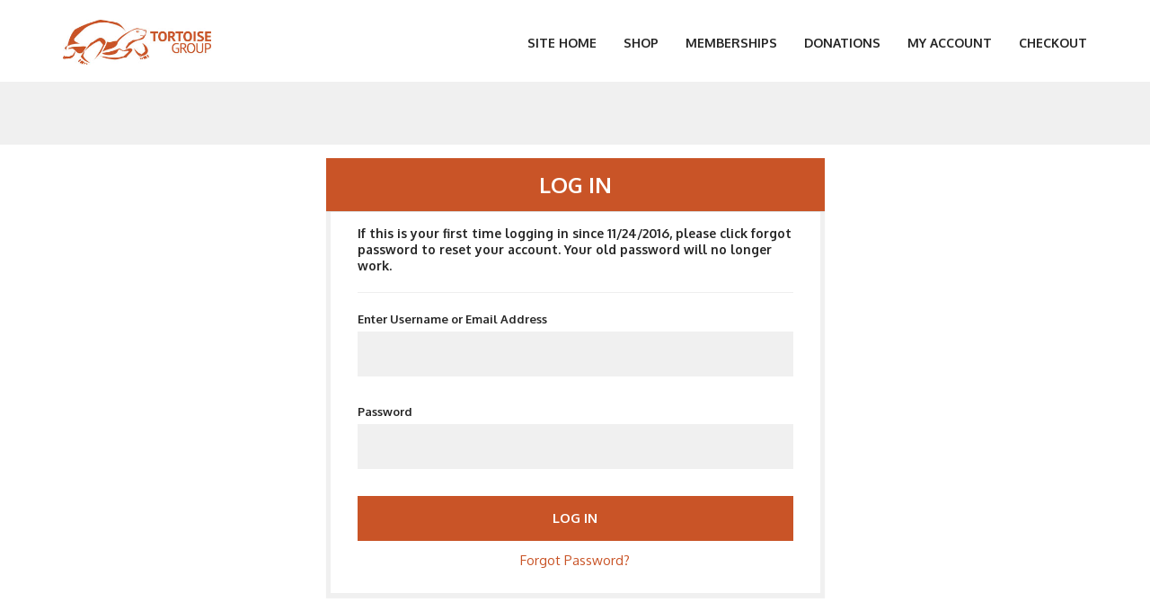

--- FILE ---
content_type: text/html; charset=utf-8
request_url: https://tortoisegroup.org/cartv2/Account/MyAccount
body_size: 2766
content:

<!DOCTYPE html>
<html lang="en">
    <head>

        <!-- SITE TITTLE -->
        <meta charset="utf-8">
        <meta http-equiv="X-UA-Compatible" content="IE=edge">
        <meta name="viewport" content="width=device-width, initial-scale=1">
        <title></title>
        <!-- PLUGINS CSS STYLE -->
        <link href="/CartV2/plugins/jquery-ui/jquery-ui.css" rel="stylesheet">
        <link href="/CartV2/plugins/bootstrap/css/bootstrap.min.css" rel="stylesheet">
        <link href="/CartV2/plugins/font-awesome/css/font-awesome.min.css" rel="stylesheet">
        <link href="/CartV2/plugins/selectbox/select_option1.css" rel="stylesheet">
        <link rel="stylesheet" type="text/css" href="/CartV2/plugins/rs-plugin/css/settings.css" media="screen">
        <link rel="stylesheet" type="text/css" href="/CartV2/plugins/owl-carousel/owl.carousel.css" media="screen">
        <link href="/CartV2/js/toastr/toastr.min.css" rel="stylesheet" type="text/css" />

        <!-- GOOGLE FONT -->
        <link href='https://fonts.googleapis.com/css?family=Oxygen:400,300,700' rel='stylesheet' type='text/css'>

        <!-- CUSTOM CSS -->
        <link href="/CartV2/css/style.css" rel="stylesheet">
        <link rel="stylesheet" href="/CartV2/css/colors/orange.css" id="option_color">

        <!--[if lt IE 9]>
        <script src="https://oss.maxcdn.com/html5shiv/3.7.2/html5shiv.min.js"></script>
        <script src="https://oss.maxcdn.com/respond/1.4.2/respond.min.js"></script>
        <![endif]-->

        <script src="https://ajax.googleapis.com/ajax/libs/jquery/1.11.3/jquery.min.js"></script>
        <script src="/CartV2/plugins/jquery-ui/jquery-ui.js"></script>
        <script src="/CartV2/plugins/bootstrap/js/bootstrap.min.js"></script>
        <script src="/CartV2/plugins/rs-plugin/js/jquery.themepunch.tools.min.js"></script>
        <script src="/CartV2/plugins/rs-plugin/js/jquery.themepunch.revolution.min.js"></script>
        <script src="/CartV2/plugins/owl-carousel/owl.carousel.js"></script>
        <script src="/CartV2/plugins/selectbox/jquery.selectbox-0.1.3.min.js"></script>
        <script src="/CartV2/plugins/countdown/jquery.syotimer.js"></script>
        <script type="text/javascript" src="/CartV2/js/toastr/toastr.min.js"></script>
        <script src="/CartV2/js/custom.js"></script>
    </head>

    <body>

        <div class="main-wrapper">
            <!-- HEADER -->
            <div class="header clearfix">
                <!-- TOPBAR -->
                

                <!-- NAVBAR -->
                <nav class="navbar navbar-main navbar-default" role="navigation">
    <div class="container">
        <!-- Brand and toggle get grouped for better mobile display -->
        <div class="navbar-header">
            <button type="button" class="navbar-toggle" data-toggle="collapse" data-target=".navbar-ex1-collapse">
                <span class="sr-only">Toggle navigation</span>
                <span class="icon-bar"></span>
                <span class="icon-bar"></span>
                <span class="icon-bar"></span>
            </button>
            <a class="navbar-brand" href="javascript:void(0)">
                <img src="/CartV2/img/tortoise-group-logo.jpg" style="height:50px;margin-top:-5px;" alt="Tortoise Group Logo">
            </a>
        </div>

        <!-- Collect the nav links, forms, and other content for toggling -->
        <div class="collapse navbar-collapse navbar-ex1-collapse">
            <ul class="nav navbar-nav navbar-right">
                <li>
                    <a href="https://tortoisegroup.org">Site Home</a>
                </li>
                <li >
                    <a href="/CartV2/Home/Index">
                        Shop
                    </a>
                </li>
                <li >
                    <a href="/CartV2/Membership/Index">
                        Memberships
                    </a>
                </li>
                <li >
                    <a href="/CartV2/Donations/Index">
                        Donations
                    </a>
                </li>
                <li >
                    <a href="/CartV2/Account/Login/?to=account">
                        My Account
                    </a>
                </li>

                <li >
                    <a href="/CartV2/Cart/Index">
                        Checkout
                    </a>
                </li>
                

                

            </ul>
        </div><!-- /.navbar-collapse -->
    </div>
</nav>


            </div>

            <!-- MAIN CONTENT SECTION -->

            <!-- LIGHT SECTION -->
            <section class="lightSection clearfix pageHeader">
                <div class="container">
                    <div class="row">
                        <div class="col-xs-6">
                            <div class="page-title">
                                <h2></h2>
                            </div>
                        </div>
                        <div class="col-xs-6">
                        </div>
                    </div>
                </div>
            </section>

            <!-- MAIN CONTENT SECTION -->
            <section class="mainContent clearfix productsContent" style="padding:15px 0 60px 0;">
                <div class="container">
                    <div class="row">
                        

<div class="logIn" style="padding-top:0px;">

    <div class="col-md-6 col-md-offset-3 col-sm-8 col-sm-offset-2 col-xs-12">

        <div class="panel panel-default">
            <div class="panel-heading">
                <h3>log in</h3>
            </div>
            <div class="panel-body">
                <form action="/CartV2/Account/Login/?to=" method="POST" role="form">
                    <p style="font-weight: bold; font-size: 14px;">If this is your first time logging in since 11/24/2016, please click forgot password to reset your account. Your old password will no longer work.</p>
                    <hr/>
                    <div class="form-group">
                        <label for="">Enter Username or Email Address</label>
                        <input type="text" required class="form-control" name="Username">
                    </div>
                    <div class="form-group">
                        <label for="">Password</label>
                        <input type="password" class="form-control" required Name="Password">
                    </div>

                    <button type="submit" class="btn btn-primary btn-block">log in</button>
                    <div style="text-align: center;">
                        <a class="btn btn-link" style="padding: 10px;" href="/CartV2/Account/ForgotPassword/?to=">Forgot Password?</a>
                    </div>
                </form>
            </div>
        </div>
    </div>

</div>
                    </div>
                </div>
            </section>

            <section class="lightSection clearfix pageHeader">
                <div class="container">
                    <div class="row">
                        <div class="col-xs-6">
                        </div>
                        <div class="col-xs-6">
                        </div>
                    </div>
                </div>
            </section>

            <!-- FOOTER -->
            <div class="footer clearfix">
                <div class="container">
                    <div class="row">
                        <div class="col-sm-2 col-xs-12">
                            <div class="footerLink">
                                <h5>Tortoise Group</h5>
                                <ul class="list-unstyled">
                                    <li>
                                        <a href="https://tortoisegroup.org/contact/">Contact Us </a>
                                    </li>
                                    <li>
                                        <a href="https://tortoisegroup.org/about-us/">About Us </a>
                                    </li>
                                    <li>
                                        <a href="https://tortoisegroup.org/about-us/board-hab/">Board of Directors </a>
                                    </li>
                                    <li>
                                        <a href="https://tortoisegroup.org/planned-giving/">Planned Giving </a>
                                    </li>
                                    <li>
                                        <a href="https://tortoisegroup.org/media/">Press Kit </a>
                                    </li>
                                    <li>
                                        <a href="https://tortoisegroup.org/privacy-policy/">Privacy Policy </a>
                                    </li>
                                </ul>
                            </div>
                        </div>

                        <div class="col-sm-4 col-xs-12 col-sm-offset-1">
                            <!--<form data-id="embedded_signup:form" name="embedded_signup"
                                  method="POST" action="https://visitor2.constantcontact.com/api/signup">
                                <div class="newsletter clearfix">
                                    <h4>Newsletter</h4>
                                    <h3>Sign up now</h3>
                                    <p>Sign up for our Email Newsletter</p>
                                    <div class="input-group">
                                        <input style="margin-bottom:5px;width:48%" required aria-describedby="basic-addon2" placeholder="First Name" class="form-control" data-id="First Name:input" type="text" name="first_name" value="" maxlength="50">

                                        <input style="margin-bottom:5px;width:48%" required aria-describedby="basic-addon2" placeholder="Last Name" class="form-control" data-id="Last Name:input" type="text" name="last_name" value="" maxlength="50">
                                        <br/>
                                        <input style="margin-bottom: 5px; width: 98%" required aria-describedby="basic-addon2" placeholder="Email Address" class="form-control" data-id="Email Address:input" type="text" name="email" value="" maxlength="80">
                                        <br/>
                                        <button type="submit" style="width:98%" class="input-group-addon" data-enabled="enabled">Sign Up <i class="glyphicon glyphicon-chevron-right"></i></button>
                                        
                                    </div>
                                </div>
                                <input data-id="ca:input" type="hidden" name="ca" value="b29efec0-2112-4ca2-b717-34d670c506a6">
                                <input data-id="list:input" type="hidden" name="list" value="1720975792">
                                <input data-id="source:input" type="hidden" name="source" value="EFD">
                                <input data-id="required:input" type="hidden" name="required" value="list,email,first_name,last_name">
                                <input data-id="url:input" type="hidden" name="url" value="">
                            </form>-->
                        </div>

                        <div class="col-sm-3 col-xs-12 col-sm-offset-2">
                            <div class="footerLink">
                                <h5>Get in Touch</h5>
                                <ul class="list-unstyled">
                                    <li>Call us at 702-739-7113, Option 0</li>
                                    <li>
                                        <a href="mailto:info@tortoisegroup.org">info@tortoisegroup.org</a>
                                    </li>
                                </ul>
                            </div>
                        </div>
                    </div>
                </div>
            </div>
            <!-- COPY RIGHT -->
            <div class="copyRight clearfix">
                <div class="container">
                    <div class="row">
                        <div class="col-sm-7 col-xs-12">
                            <p>
                                &copy; 2026 Copyright Tortoise Group.
                            </p>
                        </div>
                    </div>
                </div>
            </div>
        </div>

        

        


    <script defer src="https://static.cloudflareinsights.com/beacon.min.js/vcd15cbe7772f49c399c6a5babf22c1241717689176015" integrity="sha512-ZpsOmlRQV6y907TI0dKBHq9Md29nnaEIPlkf84rnaERnq6zvWvPUqr2ft8M1aS28oN72PdrCzSjY4U6VaAw1EQ==" data-cf-beacon='{"version":"2024.11.0","token":"14776037a1f54bf08e8125e36b07e96f","r":1,"server_timing":{"name":{"cfCacheStatus":true,"cfEdge":true,"cfExtPri":true,"cfL4":true,"cfOrigin":true,"cfSpeedBrain":true},"location_startswith":null}}' crossorigin="anonymous"></script>
</body>
</html>

--- FILE ---
content_type: text/css
request_url: https://tortoisegroup.org/CartV2/css/style.css
body_size: 22480
content:
/* ====== index =====
1. COMMON
2. HOME
	2.1 HEADER
		2.1.1 TOPBAR
		2.1.2 NAVBAR
	2.2 FOOTER
		2.2.1 MAIN FOOTER
		2.2.2 COPY RIGHT
	2.3 BANNER
	2.4 WHITE SECTION
	2.5 LIGHT SECTION
	2.6 LOGIN MODAL
3. FORM
	3.1 FORM COMMON
	3.2 FORM SIGN UP
	3.3 FORM LOST PASSWORD
	3.4 FORM LOG IN
	3.5 BLOG SINGLE COMMENTS FORM
	3.6 STEPS PAGE FORM
4. MODAL
	4.1 LOGIN MODAL
	4.2 PORDUCT QUICK VIEW MODAL
5. PAGE HEADER
	5.1 COMMON HEADER
	5.2 ABOUT US HEADER
	5.3 CART PAGE HEADER
6. SIDEBARS
7. PRODUCTS
	7.1 PRODUCTS COMMON
	7.2 SINGLE PRODUCTS
	7.3 CART PRODUCTS
8. GENERIC CONTENT
9. 404 PAGE
10. BLOG
	10.1 BLOG FULL WIDTH
11. ABOUT US
12. STEPS
	12.1 STEP # 01
	12.5 STEP # 05
13. USER PROFILE
	13.1 COMMON PART
	13.2 PROFILE
14. COMMING SOON

===================== */
/*=== MIXINS ===*/
/*=== VARIABLES ===*/
/*=== MEDIA QUERY ===*/
* {
  outline: 0;
  margin: 0;
  padding: 0;
}

body {
  font-family: 'Oxygen', sans-serif;
  font-size: 12px;
  line-height: 18px;
  color: #252525;
  font-weight: 400;
}

ul {
  margin: 0;
  padding: 0;
}
ul li {
  list-style-type: none;
}

p {
  font-size: 12px;
  color: #252525;
  font-weight: 400;
  line-height: 18px;
}

h1, h2, h3, h4, h5 {
  font-family: 'Oxygen', sans-serif;
  text-transform: uppercase;
  color: #252525;
  margin-top: 0;
}

h4 {
  font-size: 16px;
  font-weight: 700;
  margin-bottom: 25px;
}

h5 {
  font-size: 14px;
  font-weight: 700;
  margin-bottom: 25px;
}

/*=== 1.COMMON ===*/
.container {
  width: 100%;
}
@media (min-width: 480px) {
  .container {
    width: 450px;
  }
}
@media (min-width: 768px) {
  .container {
    width: 750px;
  }
}
@media (min-width: 992px) {
  .container {
    width: 970px;
  }
}
@media (min-width: 1200px) {
  .container {
    width: 1170px;
  }
}

.btn {
  display: inline-block;
  -webkit-border-radius: 4px;
  -moz-border-radius: 4px;
  border-radius: 4px;
  text-transform: uppercase;
  text-align: center;
  font-size: 14px;
  padding: 9px 0;
  outline: 0 !important;
}
@media (min-width: 480px) {
  .btn {
    font-size: 15px;
    padding: 13px 0;
  }
}
@media (min-width: 768px) {
  .btn {
    font-size: 12px;
    padding: 8px 0;
  }
}
@media (min-width: 992px) {
  .btn {
    font-size: 14px;
    padding: 12px 0;
  }
}
@media (min-width: 1200px) {
  .btn {
    font-size: 15px;
    padding: 13px 0;
  }
}

.main-wrapper {
  position: relative;
}

a {
  color: #d9d9d9;
  text-decoration: none !important;
}

a:hover, a:focus {
  color: #a7a7a7;
  outline: 0;
}

.media-left, .media > .pull-left {
  float: left !important;
}

/*================= 2. HOME ==================*/
/*=== 2.1 HEADER ===*/
.header {
  background-color: #ffffff;
  position: relative;
  top: 0;
  width: 100%;
  z-index: 999;
}

/*=== 2.1.1 TOPBAR ===*/
.topBar {
  width: 100%;
  display: block;
  min-height: 35px;
  height: auto;
  background-color: #252525;
}
.topBar ul li a {
  padding: 0 3px;
  display: block;
  line-height: 35px;
  font-size: 14px;
  -webkit-transition: all 0.3s ease-in-out;
  -moz-transition: all 0.3s ease-in-out;
  -ms-transition: all 0.3s ease-in-out;
  -o-transition: all 0.3s ease-in-out;
  transition: all 0.3s ease-in-out;
  color: #ffffff !important;
}
.topBar ul li a:hover, .topBar ul li a:focus {
  -ms-filter: "progid:DXImageTransform.Microsoft.Alpha(Opacity=$value)";
  filter: alpha(opacity=0.8);
  -moz-opacity: 0.8;
  -khtml-opacity: 0.8;
  opacity: 0.8;
}
.topBar ul.pull-right li {
  padding: 0;
  float: left;
}
.topBar ul.pull-right li a {
  font-size: 12px;
  display: inline-block;
}
.topBar ul.pull-right li:first-child span small {
  color: #a7a7a7;
  padding: 0 5px;
}
.topBar ul.pull-right li:first-child span a {
  -webkit-transition: all 0.3s ease-in-out;
  -moz-transition: all 0.3s ease-in-out;
  -ms-transition: all 0.3s ease-in-out;
  -o-transition: all 0.3s ease-in-out;
  transition: all 0.3s ease-in-out;
}
.topBar ul.pull-right li:first-child span a:hover {
  color: #a7a7a7;
}
.topBar ul.pull-right li:first-child span a:focus {
  color: #d9d9d9;
}
.topBar ul.pull-right li:first-child::after {
  content: "|";
  padding-left: 13px;
  font-size: 16px;
  color: #d9d9d9;
  opacity: .15;
}
.topBar ul.pull-right li:nth-child(2) a {
  color: #ffffff;
  -webkit-transition: all 0.3s ease-in-out;
  -moz-transition: all 0.3s ease-in-out;
  -ms-transition: all 0.3s ease-in-out;
  -o-transition: all 0.3s ease-in-out;
  transition: all 0.3s ease-in-out;
  padding: 0 10px;
}
.topBar ul.pull-right li:nth-child(2) a:hover {
  opacity: .5;
}
.topBar ul.pull-right li:nth-child(2) .dropdown-menu {
  padding: 10px 15px;
  border-radius: 0;
}
@media (max-width: 479px) {
  .topBar ul.pull-right li:nth-child(2) .dropdown-menu {
    width: 280px;
    margin: 0 -65px 0 0;
  }
}
@media (min-width: 480px) {
  .topBar ul.pull-right li:nth-child(2) .dropdown-menu {
    width: 350px;
    margin: 0;
  }
}
.topBar ul.pull-right li:nth-child(2) .dropdown-menu li {
  line-height: 0;
  width: 100%;
}
.topBar ul.pull-right li:nth-child(2) .dropdown-menu li .input-group .form-control {
  box-shadow: none;
  border-radius: 0;
}
.topBar ul.pull-right li:nth-child(2) .dropdown-menu li .input-group .form-control:focus {
  border-color: #47bac1;
}
.topBar ul.pull-right li:nth-child(2) .dropdown-menu li .input-group .input-group-addon {
  border-radius: 0;
  background-color: #47bac1;
  color: #ffffff;
  text-transform: uppercase;
  font-size: 14px;
  font-weight: 700;
  border-color: #47bac1;
}
.topBar ul.pull-right li:last-child a {
  background-color: #47bac1;
  line-height: 35px;
  min-height: 36px;
  font-size: 13px;
  color: #ffffff;
  -webkit-transition: all 0.3s ease-in-out;
  -moz-transition: all 0.3s ease-in-out;
  -ms-transition: all 0.3s ease-in-out;
  -o-transition: all 0.3s ease-in-out;
  transition: all 0.3s ease-in-out;
}
@media (max-width: 479px) {
  .topBar ul.pull-right li:last-child a {
    padding: 0 7px;
  }
}
@media (min-width: 480px) {
  .topBar ul.pull-right li:last-child a {
    padding: 0 10px;
  }
}
@media (min-width: 768px) {
  .topBar ul.pull-right li:last-child a {
    padding: 0 19px;
  }
}
.topBar ul.pull-right li:last-child a i {
  font-size: 18px;
  margin-right: 10px;
}
.topBar ul.pull-right li:last-child a:hover {
  background-color: #47bac1;
  -ms-filter: "progid:DXImageTransform.Microsoft.Alpha(Opacity=$value)";
  filter: alpha(opacity=1);
  -moz-opacity: 1;
  -khtml-opacity: 1;
  opacity: 1;
}
.topBar ul.pull-right li:last-child a:focus {
  -ms-filter: "progid:DXImageTransform.Microsoft.Alpha(Opacity=$value)";
  filter: alpha(opacity=1);
  -moz-opacity: 1;
  -khtml-opacity: 1;
  opacity: 1;
}
.topBar ul.pull-right li:last-child ul.dropdown-menu {
  background-color: #47bac1;
  border-radius: 0;
  margin: 0;
  box-shadow: none;
  border: none;
}
@media (max-width: 479px) {
  .topBar ul.pull-right li:last-child ul.dropdown-menu {
    width: 280px;
  }
}
@media (min-width: 480px) {
  .topBar ul.pull-right li:last-child ul.dropdown-menu {
    width: 300px;
  }
}
.topBar ul.pull-right li:last-child ul.dropdown-menu li:first-child {
  color: #ffffff;
  padding: 10px 0 8px 19px;
}
.topBar ul.pull-right li:last-child ul.dropdown-menu li a {
  line-height: 26px;
}
.topBar ul.pull-right li:last-child ul.dropdown-menu li a .media {
  border-bottom: 1px solid rgba(0, 0, 0, 0.1);
  padding: 12px 0;
}
.topBar ul.pull-right li:last-child ul.dropdown-menu li a .media .media-body h5 {
  color: #ffffff;
  line-height: 20px;
  letter-spacing: 1px;
}
.topBar ul.pull-right li:last-child ul.dropdown-menu li a .media .media-body h5 span {
  font-size: 18px;
}
.topBar ul.pull-right li:last-child ul.dropdown-menu li a:hover {
  opacity: .8;
  background-color: transparent;
}
.topBar ul.pull-right li:last-child ul.dropdown-menu li .btn-group {
  padding: 14px 19px;
}
.topBar ul.pull-right li:last-child ul.dropdown-menu li .btn-group .btn {
  border-radius: 0;
  border: none;
  height: 36px;
  padding: 0;
  line-height: 36px;
  font-size: 13px;
  font-weight: 700;
  letter-spacing: 1px;
  background-color: #f8f8f8;
  -webkit-transition: all 0.3s ease-in-out;
  -moz-transition: all 0.3s ease-in-out;
  -ms-transition: all 0.3s ease-in-out;
  -o-transition: all 0.3s ease-in-out;
  transition: all 0.3s ease-in-out;
}
.topBar ul.pull-right li:last-child ul.dropdown-menu li .btn-group button:first-child:hover {
  opacity: .8;
}
@media (max-width: 479px) {
  .topBar ul.pull-right li:last-child ul.dropdown-menu li .btn-group button:first-child {
    width: 135px;
  }
}
@media (min-width: 480px) {
  .topBar ul.pull-right li:last-child ul.dropdown-menu li .btn-group button:first-child {
    width: 149px;
  }
}
.topBar ul.pull-right li:last-child ul.dropdown-menu li .btn-group button:last-child {
  margin-left: 4px;
}
@media (max-width: 479px) {
  .topBar ul.pull-right li:last-child ul.dropdown-menu li .btn-group button:last-child {
    width: 100px;
  }
}
@media (min-width: 480px) {
  .topBar ul.pull-right li:last-child ul.dropdown-menu li .btn-group button:last-child {
    width: 109px;
  }
}
.topBar ul.pull-right li:last-child ul.dropdown-menu li .btn-group button:last-child:hover {
  opacity: .8;
}

/*=== 2.1.2 NAVBAR ===*/
@media (min-width: 768px) {
  .navbar-default.navbar-fixed-top {
    margin-bottom: 31px;
  }
}
.navbar-default.navbar-fixed-top .navbar-header .navbar-brand {
  margin-top: 0;
}
@media (min-width: 480px) {
  .navbar-default.navbar-fixed-top .navbar-header .navbar-brand {
    margin-top: 10px;
  }
}
@media (min-width: 768px) {
  .navbar-default.navbar-fixed-top .navbar-collapse {
    padding: 0;
  }
}
@media (min-width: 768px) {
  .navbar-default.navbar-fixed-top .navbar-collapse li a {
    padding: 20px 15px 20px;
  }
}

.padding-top {
  padding-top: 57px;
}
@media (min-width: 768px) {
  .padding-top {
    padding-top: 91px;
  }
}

.navbar-fixed-top {
  -webkit-box-shadow: 0 1px 2px rgba(0, 0, 0, 0.1);
  -moz-box-shadow: 0 1px 2px rgba(0, 0, 0, 0.1);
  box-shadow: 0 1px 2px rgba(0, 0, 0, 0.1);
}
.navbar-fixed-top .navbar-brand {
  width: 197px;
  height: 31px;
  -webkit-transition: height 0.3s, width 0.3s;
  -moz-transition: height 0.3s, width 0.3s;
  -ms-transition: height 0.3s, width 0.3s;
  -o-transition: height 0.3s, width 0.3s;
  transition: height 0.3s, width 0.3s;
}

.navbar-brand {
  width: auto;
  height: auto;
  -webkit-transition: height 0.3s, width 0.3s;
  -moz-transition: height 0.3s, width 0.3s;
  -ms-transition: height 0.3s, width 0.3s;
  -o-transition: height 0.3s, width 0.3s;
  transition: height 0.3s, width 0.3s;
}
.navbar-brand img {
  max-width: 100%;
}

.navbar-default {
  background-color: #ffffff;
  margin-bottom: 0;
  border: none;
}
.navbar-default .container {
  position: relative;
}
.navbar-default .navbar-header .navbar-toggle {
  background-color: #47bac1;
  border-radius: 0;
  border: none;
  padding: 9px 8px;
  margin-right: 20px;
  margin-top: 11px;
}
.navbar-default .navbar-header .navbar-toggle .icon-bar {
  background-color: #ffffff;
  width: 24px;
  height: 4px;
}
.navbar-default .navbar-header .navbar-brand {
  display: inline-block;
}
@media (min-width: 480px) {
  .navbar-default .navbar-header .navbar-brand {
    padding: 0 15px;
    margin-top: 10px;
  }
}
@media (min-width: 768px) {
  .navbar-default .navbar-header .navbar-brand {
    padding: 0 15px;
    margin-top: 27px;
  }
}
.navbar-default .navbar-collapse {
  background: #ffffff;
}
@media (max-width: 479px) {
  .navbar-default .navbar-collapse {
    max-height: 250px;
  }
}
@media (min-width: 480px) {
  .navbar-default .navbar-collapse {
    max-height: 250px;
  }
}
@media (min-width: 768px) {
  .navbar-default .navbar-collapse {
    height: auto;
    float: right;
    padding: 18px 0 0;
  }
}
.navbar-default .navbar-collapse li a {
  font-size: 14px;
  color: #252525;
  text-transform: uppercase;
  font-weight: 700;
  -webkit-transition: all 0.3s ease-in-out;
  -moz-transition: all 0.3s ease-in-out;
  -ms-transition: all 0.3s ease-in-out;
  -o-transition: all 0.3s ease-in-out;
  transition: all 0.3s ease-in-out;
}
@media (min-width: 480px) {
  .navbar-default .navbar-collapse li a {
    padding: 6px 15px;
  }
}
@media (min-width: 768px) {
  .navbar-default .navbar-collapse li a {
    padding: 20px  15px 33px;
  }
}
.navbar-default .navbar-collapse li a:hover, .navbar-default .navbar-collapse li a.focus, .navbar-default .navbar-collapse li a:focus {
  color: #47bac1;
}
.navbar-default .navbar-collapse li.dropdown .dropdown-menu {
  box-shadow: none;
  margin-top: 0 !important;
}
.navbar-default .navbar-collapse li.dropdown .dropdown-menu li a {
  font-weight: 300;
  padding: 10px 25px !important;
  text-transform: capitalize;
  width: 100%;
  color: #252525;
  float: left;
}
.navbar-default .navbar-collapse li.dropdown .dropdown-menu li a:hover {
  color: #47bac1;
}
@media (max-width: 479px) {
  .navbar-default .navbar-collapse li.dropdown .dropdown-menu {
    position: relative;
    width: 100%;
    float: left;
    border: 0;
    display: block;
  }
}
@media (min-width: 480px) {
  .navbar-default .navbar-collapse li.dropdown .dropdown-menu {
    position: relative;
    width: 100%;
    float: left;
    border: 0;
    display: block;
  }
}
@media (min-width: 768px) {
  .navbar-default .navbar-collapse li.dropdown .dropdown-menu {
    position: absolute;
    float: left;
    border: 1px solid #ececec;
    display: none;
  }
}
.navbar-default .navbar-collapse li.active a {
  background-color: transparent;
  color: #47bac1;
}
.navbar-default .navbar-collapse li.active a:focus, .navbar-default .navbar-collapse li.active a:hover {
  background-color: transparent;
  color: #47bac1;
}
.navbar-default .navbar-collapse li.active.dropdown .dropdown-menu li a {
  color: #252525;
}
.navbar-default .navbar-collapse li.active.dropdown .dropdown-menu li a:hover {
  color: #47bac1;
}
.navbar-default .navbar-collapse li.dropdown.open a:hover, .navbar-default .navbar-collapse li.dropdown.open a.focus, .navbar-default .navbar-collapse li.dropdown.open a:focus {
  background-color: transparent;
  color: #47bac1;
}
.navbar-default .navbar-collapse li.dropdown.open .dropdown-menu {
  box-shadow: none;
  border-radius: 0;
  margin-top: 0 !important;
  min-width: 200px;
  display: block;
}
.navbar-default .navbar-collapse li.dropdown.open .dropdown-menu li a {
  padding: 10px 25px !important;
  font-weight: 300;
  text-transform: capitalize;
  width: 100%;
}
.navbar-default .navbar-collapse li.dropdown.open .dropdown-menu li a {
  float: left;
}
@media (max-width: 479px) {
  .navbar-default .navbar-collapse li.dropdown.open .dropdown-menu li a {
    padding: 10px 12px 10px 0;
  }
}
@media (min-width: 480px) {
  .navbar-default .navbar-collapse li.dropdown.open .dropdown-menu li a {
    padding: 10px 12px 10px 0;
  }
}
@media (min-width: 768px) {
  .navbar-default .navbar-collapse li.dropdown.open .dropdown-menu li a {
    padding: 6px 12px 6px 30px;
    font-size: 11px;
  }
}
@media (min-width: 992px) {
  .navbar-default .navbar-collapse li.dropdown.open .dropdown-menu li a {
    padding: 10px 12px 10px 30px;
    font-size: 14px;
  }
}
.navbar-default .navbar-collapse li.dropdown.megaDropMenu {
  position: static;
}
.navbar-default .navbar-collapse li.dropdown.megaDropMenu .dropdown-menu {
  right: 15px;
  margin-top: -5px;
}
@media (max-width: 479px) {
  .navbar-default .navbar-collapse li.dropdown.megaDropMenu .dropdown-menu {
    left: 0;
    padding: 0;
  }
}
@media (min-width: 480px) {
  .navbar-default .navbar-collapse li.dropdown.megaDropMenu .dropdown-menu {
    left: 0;
    padding: 0;
  }
}
@media (min-width: 768px) {
  .navbar-default .navbar-collapse li.dropdown.megaDropMenu .dropdown-menu {
    left: 0;
    right: 0;
    padding: 10px 5px 0;
    top: auto;
  }
}
.navbar-default .navbar-collapse li.dropdown.megaDropMenu .dropdown-menu .list-unstyled {
  width: 100%;
  float: left;
}
@media (max-width: 479px) {
  .navbar-default .navbar-collapse li.dropdown.megaDropMenu .dropdown-menu .list-unstyled {
    padding-bottom: 10px;
  }
}
@media (min-width: 480px) {
  .navbar-default .navbar-collapse li.dropdown.megaDropMenu .dropdown-menu .list-unstyled {
    padding-bottom: 10px;
  }
}
@media (min-width: 768px) {
  .navbar-default .navbar-collapse li.dropdown.megaDropMenu .dropdown-menu .list-unstyled {
    padding-bottom: 40px;
  }
}
.navbar-default .navbar-collapse li.dropdown.megaDropMenu .dropdown-menu .list-unstyled li.listHeading, .navbar-default .navbar-collapse li.dropdown.megaDropMenu .dropdown-menu .list-unstyled li:first-child {
  font-weight: 700;
  text-transform: uppercase;
  font-size: 12px;
  color: #c9c9c9;
  float: left;
}
@media (max-width: 479px) {
  .navbar-default .navbar-collapse li.dropdown.megaDropMenu .dropdown-menu .list-unstyled li.listHeading, .navbar-default .navbar-collapse li.dropdown.megaDropMenu .dropdown-menu .list-unstyled li:first-child {
    padding: 10px 12px 10px 0;
  }
}
@media (min-width: 480px) {
  .navbar-default .navbar-collapse li.dropdown.megaDropMenu .dropdown-menu .list-unstyled li.listHeading, .navbar-default .navbar-collapse li.dropdown.megaDropMenu .dropdown-menu .list-unstyled li:first-child {
    padding: 10px 12px 10px 0;
  }
}
@media (min-width: 768px) {
  .navbar-default .navbar-collapse li.dropdown.megaDropMenu .dropdown-menu .list-unstyled li.listHeading, .navbar-default .navbar-collapse li.dropdown.megaDropMenu .dropdown-menu .list-unstyled li:first-child {
    padding: 10px 12px 10px 25px;
  }
}
@media (max-width: 479px) {
  .navbar-default .navbar-collapse li.dropdown.megaDropMenu .dropdown-menu .list-unstyled li a {
    padding: 10px 25px 10px 10px !important;
  }
}
@media (min-width: 480px) {
  .navbar-default .navbar-collapse li.dropdown.megaDropMenu .dropdown-menu .list-unstyled li a {
    padding: 10px 25px 10px 10px !important;
  }
}
@media (min-width: 768px) {
  .navbar-default .navbar-collapse li.dropdown.megaDropMenu .dropdown-menu .list-unstyled li a {
    padding: 10px 25px !important;
  }
}
@media (max-width: 479px) {
  .navbar-default .navbar-collapse li.dropdown.megaDropMenu .dropdown-menu a.menu-photo img {
    width: 100%;
  }
}
@media (min-width: 480px) {
  .navbar-default .navbar-collapse li.dropdown.megaDropMenu .dropdown-menu a.menu-photo img {
    width: 100%;
  }
}
@media (min-width: 768px) {
  .navbar-default .navbar-collapse li.dropdown.megaDropMenu .dropdown-menu a.menu-photo img {
    width: 100%;
  }
}
@media (min-width: 992px) {
  .navbar-default .navbar-collapse li.dropdown.megaDropMenu .dropdown-menu a.menu-photo img {
    width: auto;
  }
}
@media (max-width: 479px) {
  .navbar-default .navbar-collapse li.dropdown.megaDropMenu .dropdown-menu a.menu-photo {
    padding: 0 0 26px 0 !important;
  }
}
@media (min-width: 480px) {
  .navbar-default .navbar-collapse li.dropdown.megaDropMenu .dropdown-menu a.menu-photo {
    padding: 0 0 26px 0 !important;
  }
}
@media (min-width: 768px) {
  .navbar-default .navbar-collapse li.dropdown.megaDropMenu .dropdown-menu a.menu-photo {
    padding: 26px 0 0 0 !important;
  }
}

.navbar-default .navbar-collapse li.dropdown .dropdown-menu li.active a {
  color: #47bac1;
}

.navbar-default .navbar-nav > .open > a {
  background-color: transparent;
  color: #47bac1;
}
.navbar-default .navbar-nav > .open > a:focus, .navbar-default .navbar-nav > .open > a:hover {
  background-color: transparent;
  color: #47bac1;
}

body.bodyColor {
  background: #DADADA;
}

body.bodyColor.container {
  padding: 0;
}

@media (min-width: 992px) {
  .container {
    width: 970px !important;
  }

  body.bodyColor .header {
    max-width: 970px;
  }

  body.bodyColor .navbar-fixed-top {
    right: auto;
    left: auto;
  }
}
@media (min-width: 1200px) {
  .container {
    width: 1170px !important;
  }

  body.bodyColor .header {
    max-width: 1170px;
  }
}
/*=== 2.2 FOOTER ===*/
/*=== 2.2.1 MAIN FOOTER ===*/
.footer {
  display: block;
  width: 100%;
  padding: 38px 0;
  background-color: #252525;
  border-top: 8px solid #47bac1;
}
@media (max-width: 479px) {
  .footer .footerLink {
    text-align: center;
    margin-bottom: 25px;
  }
}
@media (min-width: 480px) {
  .footer .footerLink {
    text-align: center;
    margin-bottom: 25px;
  }
}
@media (min-width: 768px) {
  .footer .footerLink {
    text-align: left;
    margin-bottom: 0;
  }
}
.footer .footerLink h5 {
  color: #5f5f5f;
  text-transform: uppercase;
  margin-bottom: 13px;
}
.footer .footerLink ul li {
  color: #acacac;
  font-size: 12px;
  line-height: 20px;
}
.footer .footerLink ul li a {
  color: #acacac;
  font-size: 12px;
  line-height: 20px;
}
.footer .footerLink ul li a:hover {
  color: #7a7a7a;
}
.footer .newsletter {
  display: block;
  text-align: center;
}
@media (min-width: 480px) {
  .footer .newsletter {
    float: none;
    margin: 0 auto;
    margin-bottom: 25px;
    width: 75%;
  }
}
@media (min-width: 768px) {
  .footer .newsletter {
    float: right;
    margin-bottom: 0;
    width: 90%;
  }
}
@media (min-width: 992px) {
  .footer .newsletter {
    width: 75%;
  }
}
.footer .newsletter h4 {
  color: #5f5f5f;
  font-size: 18px;
  text-transform: uppercase;
  margin-bottom: 0;
}
.footer .newsletter h3 {
  color: #acacac;
  text-transform: uppercase;
  margin-bottom: 10px;
}
.footer .newsletter p {
  color: #acacac;
}
.footer .newsletter .input-group {
  display: block;
  width: 100%;
}
.footer .newsletter .input-group .form-control, .footer .newsletter .input-group .input-group-addon {
  display: inline-block;
  float: left;
  margin-right: 2%;
  border-radius: 0;
  border: none;
  background-color: #3b3b3b;
  height: 35px;
  line-height: 35px;
  padding: 0 14px;
  font-size: 12px;
  color: #999999;
}
.footer .newsletter .input-group .form-control:focus, .footer .newsletter .input-group .input-group-addon:focus {
  box-shadow: none;
}
@media (max-width: 479px) {
  .footer .newsletter .input-group .form-control, .footer .newsletter .input-group .input-group-addon {
    width: 73%;
  }
}
@media (min-width: 480px) {
  .footer .newsletter .input-group .form-control, .footer .newsletter .input-group .input-group-addon {
    width: 73%;
  }
}
@media (min-width: 768px) {
  .footer .newsletter .input-group .form-control, .footer .newsletter .input-group .input-group-addon {
    width: 63%;
  }
}
@media (min-width: 992px) {
  .footer .newsletter .input-group .form-control, .footer .newsletter .input-group .input-group-addon {
    width: 73%;
  }
}
.footer .newsletter .input-group .input-group-addon {
  margin-right: 0;
  height: 35px;
  padding: 0;
  line-height: 29px;
  border: 3px solid #47bac1;
  font-size: 14px;
  text-transform: uppercase;
  font-weight: 700;
  color: #ffffff;
  -webkit-transition: all 0.3s ease-in-out;
  -moz-transition: all 0.3s ease-in-out;
  -ms-transition: all 0.3s ease-in-out;
  -o-transition: all 0.3s ease-in-out;
  transition: all 0.3s ease-in-out;
}
@media (max-width: 479px) {
  .footer .newsletter .input-group .input-group-addon {
    width: 25%;
  }
}
@media (min-width: 480px) {
  .footer .newsletter .input-group .input-group-addon {
    width: 25%;
  }
}
@media (min-width: 768px) {
  .footer .newsletter .input-group .input-group-addon {
    width: 35%;
  }
}
@media (min-width: 992px) {
  .footer .newsletter .input-group .input-group-addon {
    width: 25%;
  }
}
.footer .newsletter .input-group .input-group-addon i {
  -webkit-transition: all 0.3s ease-in-out;
  -moz-transition: all 0.3s ease-in-out;
  -ms-transition: all 0.3s ease-in-out;
  -o-transition: all 0.3s ease-in-out;
  transition: all 0.3s ease-in-out;
  color: #47bac1;
}
@media (min-width: 480px) {
  .footer .newsletter .input-group .input-group-addon i {
    margin-left: 7px;
  }
}
@media (min-width: 768px) {
  .footer .newsletter .input-group .input-group-addon i {
    margin-left: 3px;
  }
}
@media (min-width: 992px) {
  .footer .newsletter .input-group .input-group-addon i {
    margin-left: 7px;
  }
}
.footer .newsletter .input-group .input-group-addon:hover {
  background-color: #47bac1;
  border-color: #47bac1;
  color: #ffffff;
}
.footer .newsletter .input-group .input-group-addon:hover i {
  color: #ffffff;
}

/*=== 2.2.2 COPY RIGHT ===*/
.copyRight {
  display: block;
  width: 100%;
  min-height: 53px;
  background-color: #101010;
}
.copyRight p {
  color: #acacac;
  margin-bottom: 0;
}
@media (max-width: 479px) {
  .copyRight p {
    text-align: center;
    line-height: 45px;
    font-size: 8px;
  }
}
@media (min-width: 480px) {
  .copyRight p {
    text-align: center;
    line-height: 45px;
    font-size: 12px;
  }
}
@media (min-width: 768px) {
  .copyRight p {
    text-align: left;
    line-height: 53px;
  }
}
@media (max-width: 479px) {
  .copyRight ul {
    text-align: center;
  }
}
@media (min-width: 480px) {
  .copyRight ul {
    text-align: center;
  }
}
@media (min-width: 768px) {
  .copyRight ul {
    text-align: right;
  }
}
.copyRight ul li a {
  display: block;
  line-height: 53px;
  font-size: 14px;
}

/*=== 2.3 BANNER ===*/
.fullscreenbanner-container {
  width: 100%;
  position: relative;
  padding: 0;
}
.fullscreenbanner-container .tp-bullets.preview4 {
  position: relative;
  left: 0 !important;
  bottom: 0 !important;
  padding: 9px 50px;
  width: 150px;
  height: 30px;
  margin: -15px auto 0px auto !important;
  display: block;
  background: #4dc8cf;
  background: -webkit-linear-gradient(legacy-direction(to bottom), #4dc8cf 0%, #4dc8cf 50%, #47bac1 51%, #47bac1 100%);
  background: linear-gradient(to bottom, #4dc8cf 0%, #4dc8cf 50%, #47bac1 51%, #47bac1 100%);
  text-align: center;
}
.fullscreenbanner-container .tp-bullets.preview4::before {
  content: "";
  width: 22px;
  height: 22px;
  position: absolute;
  left: -10px;
  top: 4px;
  z-index: -1;
  background: #4dc8cf;
  background: -webkit-linear-gradient(legacy-direction(135deg), #4dc8cf 0%, #4dc8cf 50%, #47bac1 51%, #47bac1 100%);
  background: linear-gradient(135deg, #4dc8cf 0%, #4dc8cf 50%, #47bac1 51%, #47bac1 100%);
  -moz-transform: rotate(45deg);
  -o-transform: rotate(45deg);
  -ms-transform: rotate(45deg);
  -webkit-transform: rotate(45deg);
  transform: rotate(45deg);
}
.fullscreenbanner-container .tp-bullets.preview4::after {
  content: "";
  width: 22px;
  height: 22px;
  position: absolute;
  right: -10px;
  top: 4px;
  z-index: -1;
  background: #4dc8cf;
  background: -webkit-linear-gradient(legacy-direction(135deg), #4dc8cf 0%, #4dc8cf 50%, #47bac1 51%, #47bac1 100%);
  background: linear-gradient(135deg, #4dc8cf 0%, #4dc8cf 50%, #47bac1 51%, #47bac1 100%);
  -moz-transform: rotate(45deg);
  -o-transform: rotate(45deg);
  -ms-transform: rotate(45deg);
  -webkit-transform: rotate(45deg);
  transform: rotate(45deg);
}
.fullscreenbanner-container .tp-bullets.preview4.hidebullets {
  opacity: 1;
}
.fullscreenbanner-container .tp-bullets.preview4 .bullet {
  background-color: rgba(255, 255, 255, 0.5) !important;
  -webkit-border-radius: 50%;
  -moz-border-radius: 50%;
  border-radius: 50%;
  box-shadow: none !important;
  width: 9px !important;
  height: 9px !important;
  border: 0 !important;
  display: inline-block;
  margin: 0 2px 2px 2px !important;
  -webkit-transition: background-color 0.2s, border-color 0.2s;
  -moz-transition: background-color 0.2s, border-color 0.2s;
  -ms-transition: background-color 0.2s, border-color 0.2s;
  -o-transition: background-color 0.2s, border-color 0.2s;
  transition: background-color 0.2s, border-color 0.2s;
  float: none !important;
}
.fullscreenbanner-container .tp-bullets.preview4 .bullet:hover, .fullscreenbanner-container .tp-bullets.preview4 .bullet.selected {
  box-shadow: none !important;
  background-color: #ffffff !important;
}
.fullscreenbanner-container .tparrows.preview4 .tp-arr-iwrapper {
  display: none !important;
}

.tp-bullets {
  z-index: 99;
}

@media (min-width: 768px) {
  .tparrows.preview4:hover:after {
    -webkit-transform: rotateY(0);
    transform: rotateY(0);
  }

  .tp-leftarrow.preview4:hover:after {
    -webkit-transform: rotateY(0);
    transform: rotateY(0);
  }
}
.fullscreenbanner {
  color: #acacac;
  width: 100%;
  position: relative;
}

.tp-caption {
  white-space: normal !important;
  width: inherit;
}
@media (min-width: 768px) {
  .tp-caption {
    width: 80%;
  }
}
@media (min-width: 992px) {
  .tp-caption {
    width: 70%;
  }
}
@media (min-width: 1200px) {
  .tp-caption {
    width: 55%;
  }
}

.captionCenterAlign {
  width: auto !important;
  text-align: center !important;
  margin: 0 auto !important;
}

.tp-caption.rs-caption-2 {
  text-transform: uppercase;
  color: #797979 !important;
  font-size: 14px !important;
  line-height: 20px !important;
}
@media (min-width: 480px) {
  .tp-caption.rs-caption-2 {
    font-size: 16px !important;
    line-height: 22px !important;
  }
}
@media (min-width: 768px) {
  .tp-caption.rs-caption-2 {
    font-size: 36px !important;
    line-height: 42px !important;
  }
}

.tp-caption.rs-caption-3 {
  text-transform: uppercase;
  color: #704664 !important;
  font-weight: 300;
  font-size: 12px !important;
  line-height: 18px !important;
}
@media (min-width: 480px) {
  .tp-caption.rs-caption-3 {
    font-size: 14px !important;
    line-height: 20px !important;
  }
}
@media (min-width: 768px) {
  .tp-caption.rs-caption-3 {
    font-size: 24px !important;
    line-height: 36px !important;
  }
}
.tp-caption.rs-caption-3 small {
  color: #252525 !important;
  font-size: 10px !important;
  line-height: 16px !important;
}
@media (min-width: 480px) {
  .tp-caption.rs-caption-3 small {
    font-size: 12px !important;
    line-height: 18px !important;
  }
}
@media (min-width: 768px) {
  .tp-caption.rs-caption-3 small {
    font-size: 14px !important;
    line-height: 20px !important;
  }
}

.tp-caption.rs-caption-4 .btn {
  border: 3px solid #47bac1;
  color: #252525 !important;
  font-weight: 700;
  font-size: 18px;
  letter-spacing: 1px;
  text-transform: uppercase;
  width: 196px;
  height: 55px;
  line-height: 50px;
  text-align: left;
  text-indent: 32px;
  border-radius: 0;
  -webkit-transition: all 0.3s ease-in-out;
  -moz-transition: all 0.3s ease-in-out;
  -ms-transition: all 0.3s ease-in-out;
  -o-transition: all 0.3s ease-in-out;
  transition: all 0.3s ease-in-out;
}
@media (max-width: 479px) {
  .tp-caption.rs-caption-4 .btn {
    display: none;
  }
}
@media (min-width: 480px) {
  .tp-caption.rs-caption-4 .btn {
    display: none;
  }
}
@media (min-width: 768px) {
  .tp-caption.rs-caption-4 .btn {
    display: block;
    padding: 0 !important;
  }
}
.tp-caption.rs-caption-4 .btn i {
  color: #47bac1;
  -webkit-transition: all 0.3s ease-in-out;
  -moz-transition: all 0.3s ease-in-out;
  -ms-transition: all 0.3s ease-in-out;
  -o-transition: all 0.3s ease-in-out;
  transition: all 0.3s ease-in-out;
}
.tp-caption.rs-caption-4 .btn:hover {
  background-color: #47bac1;
  color: #ffffff !important;
}
.tp-caption.rs-caption-4 .btn:hover i {
  color: #ffffff;
}

.fullscreenbanner .tp-dottedoverlay.twoxtwo {
  background-image: none !important;
  z-index: 1;
}

.captionCenter .tp-caption.rs-caption-2 {
  text-transform: uppercase;
  color: #704664 !important;
  font-weight: 300;
}
@media (min-width: 480px) {
  .captionCenter .tp-caption.rs-caption-2 {
    font-size: 12px !important;
    line-height: 18px !important;
  }
}
@media (min-width: 768px) {
  .captionCenter .tp-caption.rs-caption-2 {
    font-size: 24px !important;
    line-height: 36px !important;
  }
}
.captionCenter .tp-caption.rs-caption-3 {
  text-transform: uppercase;
  color: #797979 !important;
}
@media (min-width: 480px) {
  .captionCenter .tp-caption.rs-caption-3 {
    font-size: 14px !important;
    line-height: 20px !important;
  }
}
@media (min-width: 768px) {
  .captionCenter .tp-caption.rs-caption-3 {
    font-size: 36px !important;
    line-height: 42px !important;
  }
}

/*=== 2.4 WHITE SECTION ===*/
.page-header {
  margin: 0 0 17px 0;
  border-bottom: 5px solid #e4e4e4;
}
.page-header h4 {
  margin-bottom: 0;
  text-transform: uppercase;
}

.masking-hover, .imageBox .productImage .productMasking, .whiteSection .featuredProducts .slide .productImage .productMasking, .mainContent .featuredProducts .slide .productImage .productMasking, .productsContent .productBox .productImage .productMasking, .whiteSection .featuredCollection .thumbnail .imageWrapper .masking, .mainContent .featuredCollection .thumbnail .imageWrapper .masking, .productListSingle .media .media-left .maskingImage {
  position: absolute;
  top: 0;
  left: 0;
  width: 100%;
  height: 100%;
  background-color: rgba(71, 186, 193, 0.9);
  opacity: 0;
  -webkit-transition: all 0.3s ease-in-out;
  -moz-transition: all 0.3s ease-in-out;
  -ms-transition: all 0.3s ease-in-out;
  -o-transition: all 0.3s ease-in-out;
  transition: all 0.3s ease-in-out;
}

.content-center, .imageBox .productImage .productMasking ul, .whiteSection .featuredProducts .slide .productImage .productMasking ul, .mainContent .featuredProducts .slide .productImage .productMasking ul, .productsContent .productBox .productImage .productMasking ul, .masking-btn, .whiteSection .featuredCollection .thumbnail .imageWrapper .masking .viewBtn, .mainContent .featuredCollection .thumbnail .imageWrapper .masking .viewBtn, .productListSingle .media .media-left .maskingImage .viewBtn {
  position: absolute;
  top: 50%;
  left: 50%;
  -moz-transform: translate(-50%, -50%);
  -o-transform: translate(-50%, -50%);
  -ms-transform: translate(-50%, -50%);
  -webkit-transform: translate(-50%, -50%);
  transform: translate(-50%, -50%);
}

.thumbnail {
  border: none;
  border-radius: 0;
  padding: 0;
}
.thumbnail .caption {
  padding: 20px 0 0 0;
}

.imageBox, .whiteSection .featuredProducts .slide, .mainContent .featuredProducts .slide, .productsContent .productBox {
  height: auto;
  display: block;
  cursor: pointer;
  margin-bottom: 80px;
  margin-bottom: 30px;
}
.imageBox .productImage, .whiteSection .featuredProducts .slide .productImage, .mainContent .featuredProducts .slide .productImage, .productsContent .productBox .productImage {
  position: relative;
  margin-bottom: 20px;
  display: block;
  overflow: hidden;
}
.imageBox .productImage img, .whiteSection .featuredProducts .slide .productImage img, .mainContent .featuredProducts .slide .productImage img, .productsContent .productBox .productImage img {
  -webkit-transition: all 0.5s ease-in-out;
  -moz-transition: all 0.5s ease-in-out;
  -ms-transition: all 0.5s ease-in-out;
  -o-transition: all 0.5s ease-in-out;
  transition: all 0.5s ease-in-out;
  width: 100%;
}
.imageBox .productImage:hover img, .whiteSection .featuredProducts .slide .productImage:hover img, .mainContent .featuredProducts .slide .productImage:hover img, .productsContent .productBox .productImage:hover img {
  -moz-transform: scale(1.2);
  -o-transform: scale(1.2);
  -ms-transform: scale(1.2);
  -webkit-transform: scale(1.2);
  transform: scale(1.2);
}
.imageBox .productImage .productMasking ul, .whiteSection .featuredProducts .slide .productImage .productMasking ul, .mainContent .featuredProducts .slide .productImage .productMasking ul, .productsContent .productBox .productImage .productMasking ul {
  width: 157px;
  height: 42px;
}
.imageBox .productImage .productMasking ul li, .whiteSection .featuredProducts .slide .productImage .productMasking ul li, .mainContent .featuredProducts .slide .productImage .productMasking ul li, .productsContent .productBox .productImage .productMasking ul li {
  padding: 0 4px;
}
.imageBox .productImage .productMasking ul li a, .whiteSection .featuredProducts .slide .productImage .productMasking ul li a, .mainContent .featuredProducts .slide .productImage .productMasking ul li a, .productsContent .productBox .productImage .productMasking ul li a {
  width: 42px;
  height: 42px;
  padding: 0;
  text-align: center;
  border: 3px solid rgba(255, 255, 255, 0.6);
  border-radius: 0px;
  background-color: transparent;
  line-height: 36px;
  -webkit-transition: all 0.3s ease-in-out;
  -moz-transition: all 0.3s ease-in-out;
  -ms-transition: all 0.3s ease-in-out;
  -o-transition: all 0.3s ease-in-out;
  transition: all 0.3s ease-in-out;
}
.imageBox .productImage .productMasking ul li a i, .whiteSection .featuredProducts .slide .productImage .productMasking ul li a i, .mainContent .featuredProducts .slide .productImage .productMasking ul li a i, .productsContent .productBox .productImage .productMasking ul li a i {
  -webkit-transition: all 0.3s ease-in-out;
  -moz-transition: all 0.3s ease-in-out;
  -ms-transition: all 0.3s ease-in-out;
  -o-transition: all 0.3s ease-in-out;
  transition: all 0.3s ease-in-out;
  font-size: 14px;
  color: #ffffff;
}
.imageBox .productImage .productMasking ul li a:hover, .whiteSection .featuredProducts .slide .productImage .productMasking ul li a:hover, .mainContent .featuredProducts .slide .productImage .productMasking ul li a:hover, .productsContent .productBox .productImage .productMasking ul li a:hover {
  background-color: #ffffff;
  border-color: #ffffff;
}
.imageBox .productImage .productMasking ul li a:hover i, .whiteSection .featuredProducts .slide .productImage .productMasking ul li a:hover i, .mainContent .featuredProducts .slide .productImage .productMasking ul li a:hover i, .productsContent .productBox .productImage .productMasking ul li a:hover i {
  color: #47bac1;
}
@media (min-width: 480px) {
  .imageBox .productImage, .whiteSection .featuredProducts .slide .productImage, .mainContent .featuredProducts .slide .productImage, .productsContent .productBox .productImage {
    width: 100%;
    height: auto;
  }
}
.imageBox:hover .productMasking, .whiteSection .featuredProducts .slide:hover .productMasking, .mainContent .featuredProducts .slide:hover .productMasking, .productsContent .productBox:hover .productMasking {
  opacity: 1;
}
.imageBox:hover .productMasking ul, .whiteSection .featuredProducts .slide:hover .productMasking ul, .mainContent .featuredProducts .slide:hover .productMasking ul, .productsContent .productBox:hover .productMasking ul {
  -webkit-animation: itemMove 0.3s linear;
  animation: itemMove 0.3s linear;
}
.imageBox .productCaption, .whiteSection .featuredProducts .slide .productCaption, .mainContent .featuredProducts .slide .productCaption, .productsContent .productBox .productCaption {
  width: 100%;
  display: block;
}
.imageBox .productCaption h5, .whiteSection .featuredProducts .slide .productCaption h5, .mainContent .featuredProducts .slide .productCaption h5, .productsContent .productBox .productCaption h5 {
  font-size: 12px;
  text-transform: uppercase;
  letter-spacing: 1px;
  margin-bottom: 10px;
}
.imageBox .productCaption h3, .whiteSection .featuredProducts .slide .productCaption h3, .mainContent .featuredProducts .slide .productCaption h3, .productsContent .productBox .productCaption h3 {
  color: #c5c5c5;
  font-weight: 700;
  margin-bottom: 0;
}

.masking-btn, .whiteSection .featuredCollection .thumbnail .imageWrapper .masking .viewBtn, .mainContent .featuredCollection .thumbnail .imageWrapper .masking .viewBtn, .productListSingle .media .media-left .maskingImage .viewBtn {
  width: 196px;
  min-height: 55px;
  border: 3px solid #ffffff;
  text-transform: uppercase;
  font-weight: 700;
  color: #ffffff;
  font-size: 16px;
  -webkit-transition: all 0.3s ease-in-out;
  -moz-transition: all 0.3s ease-in-out;
  -ms-transition: all 0.3s ease-in-out;
  -o-transition: all 0.3s ease-in-out;
  transition: all 0.3s ease-in-out;
  box-shadow: 0;
  border-radius: 0;
  padding: 0;
  line-height: 55px;
}
.masking-btn:hover, .whiteSection .featuredCollection .thumbnail .imageWrapper .masking .viewBtn:hover, .mainContent .featuredCollection .thumbnail .imageWrapper .masking .viewBtn:hover, .productListSingle .media .media-left .maskingImage .viewBtn:hover {
  background-color: #ffffff;
  color: #47bac1;
}

.whiteSection, .mainContent {
  background-color: #ffffff;
}
@media (max-width: 479px) {
  .whiteSection, .mainContent {
    padding: 40px 0 40px 0;
  }
}
@media (min-width: 480px) {
  .whiteSection, .mainContent {
    padding: 90px 0 0 0;
  }
}
@media (min-width: 768px) {
  .whiteSection, .mainContent {
    padding: 90px 0 60px 0;
  }
}
.whiteSection .featuredCollection .thumbnail, .mainContent .featuredCollection .thumbnail {
  cursor: pointer;
}
@media (max-width: 479px) {
  .whiteSection .featuredCollection .thumbnail, .mainContent .featuredCollection .thumbnail {
    margin-bottom: 40px !important;
  }
}
@media (min-width: 480px) {
  .whiteSection .featuredCollection .thumbnail, .mainContent .featuredCollection .thumbnail {
    margin-bottom: 40px !important;
  }
}
@media (min-width: 768px) {
  .whiteSection .featuredCollection .thumbnail, .mainContent .featuredCollection .thumbnail {
    margin-bottom: 88px;
  }
}
.whiteSection .featuredCollection .thumbnail .imageWrapper, .mainContent .featuredCollection .thumbnail .imageWrapper {
  position: relative;
  width: 100%;
  overflow: hidden;
}
.whiteSection .featuredCollection .thumbnail .imageWrapper img, .mainContent .featuredCollection .thumbnail .imageWrapper img {
  -webkit-transition: all 0.5s ease-in-out;
  -moz-transition: all 0.5s ease-in-out;
  -ms-transition: all 0.5s ease-in-out;
  -o-transition: all 0.5s ease-in-out;
  transition: all 0.5s ease-in-out;
  width: 100%;
}
.whiteSection .featuredCollection .thumbnail:hover .imageWrapper .masking, .mainContent .featuredCollection .thumbnail:hover .imageWrapper .masking {
  opacity: 1;
}
.whiteSection .featuredCollection .thumbnail:hover .imageWrapper img, .mainContent .featuredCollection .thumbnail:hover .imageWrapper img {
  -moz-transform: scale(1.2);
  -o-transform: scale(1.2);
  -ms-transform: scale(1.2);
  -webkit-transform: scale(1.2);
  transform: scale(1.2);
}
.whiteSection .featuredCollection .thumbnail:hover .imageWrapper .viewBtn, .mainContent .featuredCollection .thumbnail:hover .imageWrapper .viewBtn {
  -webkit-animation: itemMove 0.3s linear;
  animation: itemMove 0.3s linear;
}
.whiteSection .featuredCollection .thumbnail .caption h4, .mainContent .featuredCollection .thumbnail .caption h4 {
  margin-bottom: 0;
  text-transform: uppercase;
  -webkit-transition: all 0.3s ease-in-out;
  -moz-transition: all 0.3s ease-in-out;
  -ms-transition: all 0.3s ease-in-out;
  -o-transition: all 0.3s ease-in-out;
  transition: all 0.3s ease-in-out;
}
.whiteSection .featuredCollection .thumbnail:hover .caption h4, .mainContent .featuredCollection .thumbnail:hover .caption h4 {
  color: #47bac1;
}
.whiteSection .latestArticles .thumbnail, .mainContent .latestArticles .thumbnail {
  margin-bottom: 30px;
}
.whiteSection .latestArticles .thumbnail h5, .mainContent .latestArticles .thumbnail h5 {
  font-size: 12px;
  letter-spacing: 1px;
  line-height: 18px;
  text-transform: uppercase;
  margin-bottom: 0;
}
.whiteSection .latestArticles .thumbnail h5 a, .mainContent .latestArticles .thumbnail h5 a {
  font-size: inherit;
  letter-spacing: inherit;
  color: #252525;
}
.whiteSection .latestArticles .thumbnail h5 span, .mainContent .latestArticles .thumbnail h5 span {
  text-transform: capitalize;
  color: #bcbcbc;
}
.whiteSection .latestArticles .thumbnail h5 span a, .mainContent .latestArticles .thumbnail h5 span a {
  color: #bcbcbc;
  text-decoration: underline !important;
}
.whiteSection .latestArticles .thumbnail span, .mainContent .latestArticles .thumbnail span {
  text-transform: capitalize;
  color: #bcbcbc;
  display: block;
  margin-bottom: 10px;
}
.whiteSection .latestArticles .thumbnail span a, .mainContent .latestArticles .thumbnail span a {
  color: #bcbcbc;
  text-decoration: underline !important;
}
.whiteSection .latestArticles .thumbnail img, .mainContent .latestArticles .thumbnail img {
  width: 100%;
}
.whiteSection .latestArticles .thumbnail p, .mainContent .latestArticles .thumbnail p {
  margin-bottom: 0;
}

/*=== 2.5 LIGHT SECTION ===*/
.lightSection {
  background-color: #f0f0f0;
  height: 125px;
}
.lightSection .partnersLogoSlider .owl-nav {
  display: none;
}
.lightSection .partnersLogoSlider .slide {
  display: table;
  height: 125px;
  width: 100%;
}
.lightSection .partnersLogoSlider .slide .partnersLogo {
  display: table-cell;
  vertical-align: middle;
  text-align: center !important;
}
.lightSection .partnersLogoSlider .slide .partnersLogo img {
  width: auto;
  margin: 0 auto;
}
@media (min-width: 480px) {
  .lightSection .partnersLogoSlider .slide .partnersLogo {
    width: 100%;
  }
}
@media (min-width: 768px) {
  .lightSection .partnersLogoSlider .slide .partnersLogo {
    width: 270px;
  }
}

@-webkit-keyframes itemMove {
  0% {
    top: 55%;
  }
  100% {
    top: 50%;
  }
}
@keyframes itemMove {
  0% {
    top: 55%;
  }
  100% {
    top: 50%;
  }
}
/*=== 3. FORM ===*/
/*=== 3.1 FORM COMMON ===*/
.form-field .form-group .form-control, .form-body .panel .panel-body .form-group .form-control, .signUp .panel .panel-body .form-group .form-control, .lostPassword .panel .panel-body .form-group .form-control, .logIn .panel .panel-body .form-group .form-control, .commentsForm .form-group .form-control, #login .modal-dialog .modal-content .modal-body .form-group .form-control, #signup .modal-dialog .modal-content .modal-body .form-group .form-control, .stepsPage form .form-group .form-control, .profile .form-horizontal .form-group .form-control {
  border-radius: 0;
  background-color: #f0f0f0;
  border: none;
  height: 50px;
  box-shadow: none;
}
.form-field .form-group .form-control:focus, .form-body .panel .panel-body .form-group .form-control:focus, .signUp .panel .panel-body .form-group .form-control:focus, .lostPassword .panel .panel-body .form-group .form-control:focus, .logIn .panel .panel-body .form-group .form-control:focus, .commentsForm .form-group .form-control:focus, #login .modal-dialog .modal-content .modal-body .form-group .form-control:focus, #signup .modal-dialog .modal-content .modal-body .form-group .form-control:focus, .stepsPage form .form-group .form-control:focus, .profile .form-horizontal .form-group .form-control:focus {
  box-shadow: none;
}

.form-field, .form-body .panel .panel-body, .signUp .panel .panel-body, .lostPassword .panel .panel-body, .logIn .panel .panel-body, .commentsForm, #login .modal-dialog .modal-content .modal-body, #signup .modal-dialog .modal-content .modal-body {
  padding: 15px 30px;
}
.form-field .form-group, .form-body .panel .panel-body .form-group, .signUp .panel .panel-body .form-group, .lostPassword .panel .panel-body .form-group, .logIn .panel .panel-body .form-group, .commentsForm .form-group, #login .modal-dialog .modal-content .modal-body .form-group, #signup .modal-dialog .modal-content .modal-body .form-group {
  margin-bottom: 30px;
}
.form-field .form-group label, .form-body .panel .panel-body .form-group label, .signUp .panel .panel-body .form-group label, .lostPassword .panel .panel-body .form-group label, .logIn .panel .panel-body .form-group label, .commentsForm .form-group label, #login .modal-dialog .modal-content .modal-body .form-group label, #signup .modal-dialog .modal-content .modal-body .form-group label {
  font-size: 13px;
}
.form-field .checkbox, .form-body .panel .panel-body .checkbox, .signUp .panel .panel-body .checkbox, .lostPassword .panel .panel-body .checkbox, .logIn .panel .panel-body .checkbox, .commentsForm .checkbox, #login .modal-dialog .modal-content .modal-body .checkbox, #signup .modal-dialog .modal-content .modal-body .checkbox {
  margin: 0 0 30px 0;
}
.form-field .checkbox label, .form-body .panel .panel-body .checkbox label, .signUp .panel .panel-body .checkbox label, .lostPassword .panel .panel-body .checkbox label, .logIn .panel .panel-body .checkbox label, .commentsForm .checkbox label, #login .modal-dialog .modal-content .modal-body .checkbox label, #signup .modal-dialog .modal-content .modal-body .checkbox label {
  font-size: 13px;
}
.form-field .btn-primary, .form-body .panel .panel-body .btn-primary, .signUp .panel .panel-body .btn-primary, .lostPassword .panel .panel-body .btn-primary, .logIn .panel .panel-body .btn-primary, .commentsForm .btn-primary, #login .modal-dialog .modal-content .modal-body .btn-primary, #signup .modal-dialog .modal-content .modal-body .btn-primary {
  border-radius: 0;
  background-color: #47bac1;
  border: none;
  text-transform: uppercase;
  font-size: 15px;
  font-weight: 700;
  padding: 0;
  height: 50px;
  line-height: 50px;
  -webkit-transition: all 0.3s ease-in-out;
  -moz-transition: all 0.3s ease-in-out;
  -ms-transition: all 0.3s ease-in-out;
  -o-transition: all 0.3s ease-in-out;
  transition: all 0.3s ease-in-out;
}
.form-field .btn-primary:hover, .form-body .panel .panel-body .btn-primary:hover, .signUp .panel .panel-body .btn-primary:hover, .lostPassword .panel .panel-body .btn-primary:hover, .logIn .panel .panel-body .btn-primary:hover, .commentsForm .btn-primary:hover, #login .modal-dialog .modal-content .modal-body .btn-primary:hover, #signup .modal-dialog .modal-content .modal-body .btn-primary:hover {
  opacity: .9;
}
.form-field .btn-link, .form-body .panel .panel-body .btn-link, .signUp .panel .panel-body .btn-link, .lostPassword .panel .panel-body .btn-link, .logIn .panel .panel-body .btn-link, .commentsForm .btn-link, #login .modal-dialog .modal-content .modal-body .btn-link, #signup .modal-dialog .modal-content .modal-body .btn-link {
  color: #47bac1;
  text-transform: capitalize;
  -webkit-transition: all 0.3s ease-in-out;
  -moz-transition: all 0.3s ease-in-out;
  -ms-transition: all 0.3s ease-in-out;
  -o-transition: all 0.3s ease-in-out;
  transition: all 0.3s ease-in-out;
}
.form-field .btn-link:hover, .form-body .panel .panel-body .btn-link:hover, .signUp .panel .panel-body .btn-link:hover, .lostPassword .panel .panel-body .btn-link:hover, .logIn .panel .panel-body .btn-link:hover, .commentsForm .btn-link:hover, #login .modal-dialog .modal-content .modal-body .btn-link:hover, #signup .modal-dialog .modal-content .modal-body .btn-link:hover {
  text-decoration: none;
  color: #4dc8cf;
}

.form-body .panel, .signUp .panel, .lostPassword .panel, .logIn .panel {
  border-radius: 0;
  border: none;
}
.form-body .panel .panel-heading, .signUp .panel .panel-heading, .lostPassword .panel .panel-heading, .logIn .panel .panel-heading {
  background-color: #47bac1;
  border-radius: 0;
  padding: 0 15px;
  height: 60px;
}
.form-body .panel .panel-heading h3, .signUp .panel .panel-heading h3, .lostPassword .panel .panel-heading h3, .logIn .panel .panel-heading h3 {
  text-align: center;
  text-transform: uppercase;
  margin-bottom: 0;
  font-weight: 700;
  color: #ffffff;
  line-height: 60px;
}
.form-body .panel .panel-body, .signUp .panel .panel-body, .lostPassword .panel .panel-body, .logIn .panel .panel-body {
  border: 5px solid #f0f0f0;
  border-top: none;
}
.form-body .panel .panel-body .btn-link span, .signUp .panel .panel-body .btn-link span, .lostPassword .panel .panel-body .btn-link span, .logIn .panel .panel-body .btn-link span {
  color: #797979;
}

/*=== 3.2 FORM SIGN UP ===*/
@media (min-width: 480px) {
  .signUp {
    padding: 45px 0 25px 0;
  }
}
@media (min-width: 480px) {
  .signUp {
    padding: 90px 0 70px 0;
  }
}

/*=== 3.3 FORM LOST PASSWORD ===*/
.lostPassword .panel-body {
  padding: 50px 30px !important;
}
.lostPassword .help-block {
  color: #252525;
  font-size: 13px;
  line-height: 22px;
  margin: 0 0 20px 0;
}
@media (min-width: 480px) {
  .lostPassword {
    padding: 45px 0 25px 0;
  }
}
@media (min-width: 480px) {
  .lostPassword {
    padding: 90px 0 70px 0;
  }
}

/*=== 3.4 FORM LOG IN ===*/
.logIn .btn-default {
  height: 45px;
  padding: 0;
  line-height: 45px;
  border-radius: 0;
  border: none;
  margin: 30px 0 0 0;
  color: #ffffff;
  text-transform: uppercase;
  font-weight: 700;
  -webkit-transition: all 0.3s ease-in-out;
  -moz-transition: all 0.3s ease-in-out;
  -ms-transition: all 0.3s ease-in-out;
  -o-transition: all 0.3s ease-in-out;
  transition: all 0.3s ease-in-out;
}
.logIn .btn-default.pull-left {
  background-color: #46639f;
}
.logIn .btn-default.pull-right {
  background-color: #d6513e;
}
.logIn .btn-default i {
  margin-right: 5px;
}
.logIn .btn-default:hover {
  opacity: .9;
}
@media (max-width: 479px) {
  .logIn .btn-default {
    width: 100%;
    font-size: 11px;
  }
}
@media (min-width: 480px) {
  .logIn .btn-default {
    width: 48%;
    font-size: 10px;
  }
}
@media (min-width: 992px) {
  .logIn .btn-default {
    font-size: 11px;
  }
}
@media (min-width: 1200px) {
  .logIn .btn-default {
    font-size: 14px;
  }
}
@media (min-width: 480px) {
  .logIn {
    padding: 45px 0 25px 0;
  }
}
@media (min-width: 768px) {
  .logIn {
    padding: 90px 0 70px 0;
  }
}

/*=== 3.5 BLOG SINGLE COMMENTS FORM ===*/
@media (min-width: 480px) {
  .commentsForm {
    padding: 0 0 90px 0;
  }
}
@media (min-width: 768px) {
  .commentsForm {
    padding: 0 0 30px 0;
  }
}
.commentsForm textarea.form-control {
  height: 150px !important;
}
@media (max-width: 479px) {
  .commentsForm .btn-primary {
    width: 100% !important;
  }
}
@media (min-width: 480px) {
  .commentsForm .btn-primary {
    width: 100% !important;
  }
}
@media (min-width: 768px) {
  .commentsForm .btn-primary {
    width: 178px !important;
  }
}

/*=== 3.6 STEPS PAGE FORM ===*/
.stepsPage form {
  margin: 0 -15px;
}
.stepsPage form .form-group {
  margin-bottom: 30px;
}
.stepsPage form .form-group label {
  font-size: 13px;
  display: block;
}
.stepsPage form .form-group textarea.form-control {
  height: 150px;
}
.stepsPage form .checkboxArea {
  float: left;
  margin: 13px 0 50px 0;
}
.stepsPage form .checkboxArea input[type=checkbox]:not(old) {
  width: 20px;
  margin: 0;
  padding: 0;
  font-size: 10px;
  opacity: 0;
}
.stepsPage form .checkboxArea input[type=checkbox]:not(old) + label {
  display: inline-block;
  margin-left: -20px;
  line-height: 20px;
  font-weight: 400;
  font-size: 13px;
}
.stepsPage form .checkboxArea input[type=checkbox]:not(old) + label span {
  background-color: #ffffff;
  border: 1px solid #d0d0d0;
  -webkit-border-radius: 0;
  -moz-border-radius: 0;
  border-radius: 0;
  display: inline-block;
  height: 20px;
  margin: 0 10px 0 0;
  vertical-align: middle;
  width: 20px;
  -webkit-transition: all 0.3s ease-in-out;
  -moz-transition: all 0.3s ease-in-out;
  -ms-transition: all 0.3s ease-in-out;
  -o-transition: all 0.3s ease-in-out;
  transition: all 0.3s ease-in-out;
}
.stepsPage form .checkboxArea input[type=checkbox]:not(old):checked + label span {
  background-color: #47bac1;
  border: 1px solid #47bac1;
}
.stepsPage form .checkboxArea input[type=checkbox]:not(old):checked + label span:before {
  color: #ffffff;
  content: "\f00c";
  font-family: 'FontAwesome';
  display: block;
  font-size: 12px;
  font-weight: normal;
  height: 20px;
  line-height: 17px;
  text-align: center;
  width: 20px;
}

/*=== 4. MODAL ===*/
/*=== 4.1 LOGIN MODAL ===*/
#login .modal-dialog .modal-content, #signup .modal-dialog .modal-content, .quick-view .modal-dialog .modal-content {
  -webkit-border-radius: 0;
  -moz-border-radius: 0;
  border-radius: 0;
  box-shadow: none;
  border: none;
}

.quick-view .modal-dialog .modal-content .modal-body .media .media-body, .singleProduct .media .media-body {
  overflow: visible;
}
.quick-view .modal-dialog .modal-content .modal-body .media .media-body h2, .singleProduct .media .media-body h2, .quick-view .modal-dialog .modal-content .modal-body .media .media-body h3, .singleProduct .media .media-body h3 {
  font-weight: 700;
  margin-bottom: 7px;
  letter-spacing: 1px;
}
.quick-view .modal-dialog .modal-content .modal-body .media .media-body h3, .singleProduct .media .media-body h3 {
  margin-bottom: 26px;
}
.quick-view .modal-dialog .modal-content .modal-body .media .media-body p, .singleProduct .media .media-body p {
  font-size: font-size3px;
  line-height: 24px;
  color: #797979;
  margin-bottom: 37px;
}
.quick-view .modal-dialog .modal-content .modal-body .media .media-body .quick-drop, .singleProduct .media .media-body .quick-drop {
  margin: 0 12px 38px 0;
  display: inline-block;
}
.quick-view .modal-dialog .modal-content .modal-body .media .media-body .btn-area, .singleProduct .media .media-body .btn-area {
  display: block;
  width: 100%;
}
.quick-view .modal-dialog .modal-content .modal-body .media .media-body .btn-area .btn-primary, .singleProduct .media .media-body .btn-area .btn-primary {
  width: 196px;
  height: 55px;
  border-radius: 0;
  border: none;
  background-color: #47bac1;
  padding: 0 20px;
  line-height: 55px;
  position: relative;
  text-align: left;
  -webkit-transition: all 0.3s ease-in-out;
  -moz-transition: all 0.3s ease-in-out;
  -ms-transition: all 0.3s ease-in-out;
  -o-transition: all 0.3s ease-in-out;
  transition: all 0.3s ease-in-out;
}
.quick-view .modal-dialog .modal-content .modal-body .media .media-body .btn-area .btn-primary i, .singleProduct .media .media-body .btn-area .btn-primary i {
  position: absolute;
  right: 20px;
  top: 18px;
  font-size: 22px;
}
.quick-view .modal-dialog .modal-content .modal-body .media .media-body .btn-area .btn-primary:hover, .singleProduct .media .media-body .btn-area .btn-primary:hover {
  opacity: .8;
}

#login .modal-dialog, #signup .modal-dialog {
  margin: 10px auto 0 auto;
}
#login .modal-dialog .modal-content .modal-header, #signup .modal-dialog .modal-content .modal-header {
  background-color: #47bac1;
}
#login .modal-dialog .modal-content .modal-header .modal-title, #signup .modal-dialog .modal-content .modal-header .modal-title {
  text-align: center;
  color: #ffffff;
  font-weight: 700;
  text-transform: uppercase;
}
#login .modal-dialog .modal-content .modal-header .close, #signup .modal-dialog .modal-content .modal-header .close {
  opacity: 1;
  color: #ffffff;
}
#login .modal-dialog .modal-content .modal-header .close:hover, #signup .modal-dialog .modal-content .modal-header .close:hover, #login .modal-dialog .modal-content .modal-header .close:focus, #signup .modal-dialog .modal-content .modal-header .close:focus {
  opacity: .6;
}
@media (max-width: 479px) {
  #login .modal-dialog, #signup .modal-dialog {
    width: 270px;
  }
}
@media (min-width: 480px) {
  #login .modal-dialog, #signup .modal-dialog {
    width: 430px;
  }
}

#signup .modal-dialog .modal-body form .btn-primary {
  margin-bottom: 15px;
}

/*=== 4.2 PORDUCT QUICK VIEW MODAL ===*/
@media (max-width: 479px) {
  .quick-view .modal-dialog {
    width: 280px;
    margin: 0 auto;
  }
}
@media (min-width: 480px) {
  .quick-view .modal-dialog {
    width: 450px;
    margin: 0 auto;
  }
}
@media (min-width: 768px) {
  .quick-view .modal-dialog {
    width: 750px;
  }
}
@media (min-width: 992px) {
  .quick-view .modal-dialog {
    width: 950px;
  }
}
@media (min-width: 1200px) {
  .quick-view .modal-dialog {
    width: 1030px;
  }
}
.quick-view .modal-dialog .modal-content .modal-body {
  padding: 30px;
}
.quick-view .modal-dialog .modal-content .modal-body .close {
  font-size: 60px;
  font-weight: 300;
  margin: -20px -20px 0 0;
  line-height: 30px;
}
.quick-view .modal-dialog .modal-content .modal-body .media {
  margin-top: 0;
}
@media (min-width: 480px) {
  .quick-view .modal-dialog .modal-content .modal-body .media .media-left {
    width: 100%;
    padding: 0 0 20px 0;
  }
}
@media (min-width: 768px) {
  .quick-view .modal-dialog .modal-content .modal-body .media .media-left {
    width: 100%;
    padding: 0 0 20px 0;
  }
}
@media (min-width: 992px) {
  .quick-view .modal-dialog .modal-content .modal-body .media .media-left {
    padding-right: 40px;
    width: auto;
  }
}
.quick-view .modal-dialog .modal-content .modal-body .media .media-left img {
  width: 100%;
}

/*=== 5. PAGE HEADER ===*/
/*=== 5.1 COMMON HEADER ===*/
@media (max-width: 479px) {
  .pageHeader .col-xs-6 {
    width: 100%;
    padding-top: 10px;
  }
}
@media (min-width: 480px) {
  .pageHeader .col-xs-6 {
    width: 50%;
    padding-top: 0;
  }
}

.pageHeader {
  height: 70px;
}
.pageHeader .page-title h2 {
  color: #797979;
  text-transform: uppercase;
  font-weight: 400;
  margin-bottom: 0;
}
@media (max-width: 479px) {
  .pageHeader .page-title h2 {
    font-size: 12px;
    line-height: 18px;
  }
}
@media (min-width: 480px) {
  .pageHeader .page-title h2 {
    font-size: 12px;
    line-height: 70px;
  }
}
@media (min-width: 768px) {
  .pageHeader .page-title h2 {
    font-size: 24px;
  }
}
@media (min-width: 992px) {
  .pageHeader .page-title h2 {
    font-size: 30px;
  }
}
.pageHeader ol.breadcrumb {
  background-color: transparent;
  margin-bottom: 0;
  padding: 0;
}
@media (max-width: 479px) {
  .pageHeader ol.breadcrumb {
    float: left !important;
    min-height: 15px;
  }
}
@media (min-width: 480px) {
  .pageHeader ol.breadcrumb {
    float: right !important;
    min-height: 70px;
  }
}
.pageHeader ol.breadcrumb .active {
  color: #252525;
  text-transform: uppercase;
}
@media (min-width: 480px) {
  .pageHeader ol.breadcrumb .active {
    font-size: 9px;
  }
}
@media (min-width: 768px) {
  .pageHeader ol.breadcrumb .active {
    font-size: 12px;
  }
}
@media (min-width: 480px) {
  .pageHeader ol.breadcrumb li + li::before {
    padding: 0;
  }
}
@media (min-width: 768px) {
  .pageHeader ol.breadcrumb li + li::before {
    padding: 0 5px;
  }
}
.pageHeader ol.breadcrumb li a {
  text-transform: uppercase;
  color: #969696;
  -webkit-transition: all 0.3s ease-in-out;
  -moz-transition: all 0.3s ease-in-out;
  -ms-transition: all 0.3s ease-in-out;
  -o-transition: all 0.3s ease-in-out;
  transition: all 0.3s ease-in-out;
}
.pageHeader ol.breadcrumb li a:hover {
  opacity: .9;
}
@media (min-width: 480px) {
  .pageHeader ol.breadcrumb li a {
    font-size: 9px;
    line-height: 15px;
  }
}
@media (min-width: 480px) {
  .pageHeader ol.breadcrumb li a {
    font-size: 9px;
    line-height: 70px;
  }
}
@media (min-width: 768px) {
  .pageHeader ol.breadcrumb li a {
    font-size: 12px;
  }
}

/*=== 5.2 ABOUT US HEADER===*/
.aboutUsInfo .page-header {
  border: none;
  padding: 0;
  margin: 0;
}
.aboutUsInfo .page-header h3 {
  text-transform: capitalize;
  font-weight: 400;
}
@media (max-width: 479px) {
  .aboutUsInfo .page-header h3 {
    margin-bottom: 20px;
  }
}
@media (min-width: 480px) {
  .aboutUsInfo .page-header h3 {
    margin-bottom: 20px;
  }
}
@media (min-width: 768px) {
  .aboutUsInfo .page-header h3 {
    margin-bottom: 45px;
  }
}

/*=== 5.3 CART PAGE HEADER ===*/
.pageHeaderImage {
  background-repeat: no-repeat;
  -webkit-background-size: cover;
  background-size: cover;
  background-position: center center;
  height: auto;
  height: 200px;
  background-image: url(../img/products/page-header-image.jpg);
}
.pageHeaderImage .tableBlock {
  display: table;
  height: 200px;
  width: 100%;
}
.pageHeaderImage .tableBlock .tableInner {
  display: table-cell;
  vertical-align: middle;
  text-align: center;
  height: 73px;
}
.pageHeaderImage .tableBlock .tableInner .page-title h2 {
  color: #fffefe;
  font-weight: 400;
  margin-bottom: 20px;
}
.pageHeaderImage .tableBlock .tableInner .page-title .breadcrumb {
  background-color: transparent;
  margin-bottom: 0;
  padding: 0;
}
.pageHeaderImage .tableBlock .tableInner .page-title .breadcrumb li {
  text-transform: uppercase;
  color: #e6e6e6;
}

/*=== 6. SIDEBARS ===*/
.sideBar .panel {
  border-radius: 0;
  border: none;
}
.sideBar .panel .panel-heading {
  background-color: #47bac1;
  border-radius: 0;
  padding: 0 15px;
  height: 45px;
  line-height: 45px;
  font-size: 15px;
  font-weight: 700;
  text-transform: uppercase;
  color: #ffffff;
}
.sideBar .panel .panel-body {
  border: 5px solid #f0f0f0;
  border-top: none;
}
.sideBar .input-group {
  border: 5px solid #f0f0f0;
}
.sideBar .input-group .form-control,
.sideBar .input-group .input-group-addon {
  border: none;
}

.navbar-side-collapse .side-nav li a, .filterNormal .list-unstyled li a {
  font-size: 14px;
  color: #252525;
  line-height: 22px;
  padding: 0;
  -webkit-transition: all 0.3s ease-in-out;
  -moz-transition: all 0.3s ease-in-out;
  -ms-transition: all 0.3s ease-in-out;
  -o-transition: all 0.3s ease-in-out;
  transition: all 0.3s ease-in-out;
  display: block;
}

.sub-list-item, .navbar-side-collapse .side-nav li .collapseItem li a, .sidebar-list li a {
  font-size: 13px !important;
  color: #888888;
  width: 100%;
  display: block;
  line-height: 20px;
  padding: 7px 0 7px 14px;
  -webkit-transition: all 0.3s ease-in-out;
  -moz-transition: all 0.3s ease-in-out;
  -ms-transition: all 0.3s ease-in-out;
  -o-transition: all 0.3s ease-in-out;
  transition: all 0.3s ease-in-out;
}
.sub-list-item i, .navbar-side-collapse .side-nav li .collapseItem li a i, .sidebar-list li a i {
  right: auto;
  left: 0;
  line-height: 20px;
  position: absolute;
}
.sub-list-item:hover, .navbar-side-collapse .side-nav li .collapseItem li a:hover, .sidebar-list li a:hover {
  color: #47bac1;
}

.navbar-side-collapse {
  padding: 0;
  display: block;
}
.navbar-side-collapse .side-nav {
  width: 100%;
  margin: 0;
}
.navbar-side-collapse .side-nav li {
  width: 100%;
  margin-bottom: 15px;
}
.navbar-side-collapse .side-nav li a {
  background-color: transparent;
  position: relative;
}
.navbar-side-collapse .side-nav li a i {
  font-size: 12px;
  line-height: 22px;
  position: absolute;
  right: 0;
}
.navbar-side-collapse .side-nav li a:hover {
  color: #47bac1;
}
.navbar-side-collapse .side-nav li .collapseItem li {
  margin-bottom: 0 !important;
}

.filterNormal .list-unstyled {
  width: 100%;
}
.filterNormal .list-unstyled li {
  width: 100%;
}
.filterNormal .list-unstyled li a {
  padding: 10px 0;
}
.filterNormal .list-unstyled li a:hover {
  color: #47bac1;
}
.filterNormal .list-unstyled li a span {
  margin-left: 10px;
}

.priceRange .progress {
  margin: 20px 0 25px 0;
  height: 4px;
  background-color: #f0f0f0;
  position: relative;
  overflow: visible;
}
.priceRange .progress .progress-bar {
  background-color: #252525;
}
.priceRange .progress .bulet {
  width: 16px;
  height: 16px;
  background-color: #ffffff;
  border: 2px solid #252525;
  -webkit-border-radius: 100%;
  -moz-border-radius: 100%;
  border-radius: 100%;
  left: 0px;
  top: -5px;
  position: absolute;
}
.priceRange .progress .bulet.next {
  left: 60px;
}
.priceRange .btn-default {
  height: 30px;
  line-height: 30px;
  padding: 0;
  text-transform: uppercase;
  background-color: #252525;
  border-radius: 0;
  border: none;
  color: #ffffff;
  font-weight: 700;
}
@media (max-width: 479px) {
  .priceRange .btn-default {
    width: 82px;
    font-size: 14px;
  }
}
@media (min-width: 480px) {
  .priceRange .btn-default {
    width: 82px;
    font-size: 14px;
  }
}
@media (min-width: 768px) {
  .priceRange .btn-default {
    width: 50px;
    font-size: 10px;
  }
}
@media (min-width: 992px) {
  .priceRange .btn-default {
    width: 45px;
    font-size: 10px;
  }
}
@media (min-width: 1200px) {
  .priceRange .btn-default {
    width: 82px;
    font-size: 14px;
  }
}
.priceRange .priceLabel {
  float: right;
  line-height: 30px;
  color: #252525;
}
@media (min-width: 480px) {
  .priceRange .priceLabel {
    font-size: 14px;
  }
}
@media (min-width: 768px) {
  .priceRange .priceLabel {
    font-size: 11px;
  }
}
@media (min-width: 992px) {
  .priceRange .priceLabel {
    font-size: 14px;
  }
}

.sidebar-list li a {
  position: relative;
}

.recentBlogPosts .media-heading {
  text-transform: capitalize;
  font-weight: 400;
  line-height: 20px;
}
@media (min-width: 480px) {
  .recentBlogPosts .media-heading {
    font-size: 14px;
  }
}
@media (min-width: 768px) {
  .recentBlogPosts .media-heading {
    font-size: 10px;
  }
}
@media (min-width: 992px) {
  .recentBlogPosts .media-heading {
    font-size: 14px;
  }
}
.recentBlogPosts .media-heading a {
  color: #252525;
}
.recentBlogPosts p {
  color: #797979;
}
.recentBlogPosts p i {
  margin-right: 8px;
}
@media (min-width: 480px) {
  .recentBlogPosts p {
    font-size: 14px;
  }
}
@media (min-width: 768px) {
  .recentBlogPosts p {
    font-size: 10px;
  }
}
@media (min-width: 992px) {
  .recentBlogPosts p {
    font-size: 14px;
  }
}

.priceRange {
  position: relative;
}
.priceRange .price-slider-inner {
  display: block;
  margin: 15px 0 25px 0;
}
.priceRange .price-slider-inner .amount-wrapper {
  position: absolute;
  bottom: 25px;
  right: 20px;
  font-size: 14px;
  width: 120px;
}
.priceRange .price-slider-inner .amount-wrapper input {
  background-color: transparent;
  border: 0;
  width: 28%;
  font-size: 14px;
  color: #252525;
  font-weight: 700;
  text-align: right;
}
.priceRange .price-slider-inner .ui-widget-content {
  background: none;
  border: 0;
  background-color: #f0f0f0;
  height: 4px;
  clear: both;
  border-radius: 0;
  margin: 0 5px 0 9px;
}
.priceRange .price-slider-inner .ui-widget-content .ui-slider-range {
  background-color: #252525;
  border: none;
  border-radius: 0;
}
.priceRange .price-slider-inner .ui-widget-content .ui-slider-handle {
  border-radius: 50%;
  background: none;
  border: 3px solid #252525;
  background-color: #ffffff;
  top: -6px;
  width: 16px;
  height: 16px;
  outline: none;
}

/*=== 7. PRODUCTS ===*/
/*=== 7.1 PRODUCTS COMMON ===*/
@media (min-width: 768px) {
  .productsContent .productBox .productImage {
    width: 100%;
    height: auto;
  }
}
@media (min-width: 992px) {
  .productsContent .productBox .productImage {
    width: 100%;
    height: auto;
  }
}

.filterArea {
  margin-bottom: 30px;
}
.filterArea .btn-group .btn-default {
  height: 35px;
  padding: 0;
  line-height: 35px;
  border-radius: 0;
  border-color: #d0d0d0;
  margin: 0 0 0 5px;
  color: #252525;
  box-shadow: none;
  -webkit-transition: all 0.3s ease-in-out;
  -moz-transition: all 0.3s ease-in-out;
  -ms-transition: all 0.3s ease-in-out;
  -o-transition: all 0.3s ease-in-out;
  transition: all 0.3s ease-in-out;
}
@media (max-width: 479px) {
  .filterArea .btn-group .btn-default i {
    margin-right: 0;
  }
}
@media (min-width: 480px) {
  .filterArea .btn-group .btn-default i {
    margin-right: 6px;
  }
}
@media (max-width: 479px) {
  .filterArea .btn-group .btn-default span {
    display: none;
  }
}
@media (min-width: 480px) {
  .filterArea .btn-group .btn-default span {
    display: inline-block;
  }
}
.filterArea .btn-group .btn-default:hover, .filterArea .btn-group .btn-default.active {
  background-color: #47bac1;
  color: #ffffff;
  border-color: #47bac1;
}
@media (max-width: 479px) {
  .filterArea .btn-group .btn-default {
    width: 40px;
  }
}
@media (min-width: 480px) {
  .filterArea .btn-group .btn-default {
    width: 88px;
  }
}

.productListSingle .media {
  margin-bottom: 50px;
}
.productListSingle .media .media-left {
  position: relative;
  padding-right: 0;
  overflow: hidden;
}
.productListSingle .media .media-left img {
  -webkit-transition: all 0.5s ease-in-out;
  -moz-transition: all 0.5s ease-in-out;
  -ms-transition: all 0.5s ease-in-out;
  -o-transition: all 0.5s ease-in-out;
  transition: all 0.5s ease-in-out;
}
.productListSingle .media .media-left .maskingImage .viewBtn {
  width: 175px;
  padding: 0;
  line-height: 55px;
}
@media (max-width: 479px) {
  .productListSingle .media .media-left {
    float: none !important;
    display: block;
    margin: 0 0 20px 0;
  }
  .productListSingle .media .media-left img {
    width: 100%;
    height: auto;
  }
}
@media (min-width: 480px) {
  .productListSingle .media .media-left {
    float: none !important;
    display: block;
    margin: 0 0 20px 0;
  }
  .productListSingle .media .media-left img {
    width: 100%;
    height: auto;
  }
}
@media (min-width: 768px) {
  .productListSingle .media .media-left {
    float: left !important;
    margin-right: 30px;
    display: inline-block;
    width: 226px;
  }
  .productListSingle .media .media-left img {
    width: 100%;
    height: auto;
  }
}
.productListSingle .media .media-body .media-heading a {
  font-size: 20px;
  letter-spacing: 1px;
  margin-bottom: 25px;
  -webkit-transition: all 0.3s ease-in-out;
  -moz-transition: all 0.3s ease-in-out;
  -ms-transition: all 0.3s ease-in-out;
  -o-transition: all 0.3s ease-in-out;
  transition: all 0.3s ease-in-out;
  color: inherit;
}
.productListSingle .media .media-body p {
  font-size: 14px;
  color: #888888;
  line-height: 22px;
  margin-bottom: 25px;
}
.productListSingle .media .media-body h3 {
  color: #c5c5c5;
  font-weight: 700;
  margin-bottom: 25px;
  -webkit-transition: all 0.3s ease-in-out;
  -moz-transition: all 0.3s ease-in-out;
  -ms-transition: all 0.3s ease-in-out;
  -o-transition: all 0.3s ease-in-out;
  transition: all 0.3s ease-in-out;
}
.productListSingle .media .media-body .btn-group .btn-default {
  border-radius: 0;
  width: 35px;
  height: 35px;
  padding: 0;
  text-align: center;
  margin-right: 7px;
  border-color: #d0d0d0;
  -webkit-transition: all 0.3s ease-in-out;
  -moz-transition: all 0.3s ease-in-out;
  -ms-transition: all 0.3s ease-in-out;
  -o-transition: all 0.3s ease-in-out;
  transition: all 0.3s ease-in-out;
}
.productListSingle .media .media-body .btn-group .btn-default i {
  -webkit-transition: all 0.3s ease-in-out;
  -moz-transition: all 0.3s ease-in-out;
  -ms-transition: all 0.3s ease-in-out;
  -o-transition: all 0.3s ease-in-out;
  transition: all 0.3s ease-in-out;
  color: #888888;
}
.productListSingle .media .media-body .btn-group .btn-default:hover, .productListSingle .media .media-body .btn-group .btn-default:focus {
  background-color: #47bac1;
  border-color: #47bac1;
}
.productListSingle .media .media-body .btn-group .btn-default:hover i, .productListSingle .media .media-body .btn-group .btn-default:focus i {
  color: #ffffff;
}
.productListSingle .media:hover .pull-left img {
  -moz-transform: scale(1.2);
  -o-transform: scale(1.2);
  -ms-transform: scale(1.2);
  -webkit-transform: scale(1.2);
  transform: scale(1.2);
}
.productListSingle .media:hover .maskingImage {
  opacity: 1;
}
.productListSingle .media:hover .maskingImage .viewBtn {
  -webkit-animation: itemMove 0.3s linear;
  animation: itemMove 0.3s linear;
}
.productListSingle .media:hover .media-heading, .productListSingle .media:hover h3 {
  color: #47bac1;
}

/*=== 7.2 SINGLE PRODUCTS ===*/
.singleProduct .media {
  margin-bottom: 70px;
}
@media (max-width: 479px) {
  .singleProduct .media .productSlider {
    width: 100%;
    padding: 0 0 30px 0;
  }
}
@media (min-width: 480px) {
  .singleProduct .media .productSlider {
    width: 100%;
    padding: 0 0 30px 0;
  }
}
@media (min-width: 768px) {
  .singleProduct .media .productSlider {
    width: 100%;
    padding: 0 0 30px 0;
  }
}
@media (min-width: 992px) {
  .singleProduct .media .productSlider {
    width: 489px;
    padding: 0 30px 0 0;
  }
}
.singleProduct .media .productSlider #carousel {
  margin-bottom: 20px;
}
.singleProduct .media .productSlider #carousel .item img {
  width: 100%;
}
.singleProduct .media .productSlider #thumbcarousel .thumb {
  width: 23.35%;
  cursor: pointer;
  float: left;
  -webkit-transition: all 0.3s ease-in-out;
  -moz-transition: all 0.3s ease-in-out;
  -ms-transition: all 0.3s ease-in-out;
  -o-transition: all 0.3s ease-in-out;
  transition: all 0.3s ease-in-out;
}
@media (max-width: 479px) {
  .singleProduct .media .productSlider #thumbcarousel .thumb {
    margin-right: 2.1%;
  }
}
@media (min-width: 480px) {
  .singleProduct .media .productSlider #thumbcarousel .thumb {
    margin-right: 2.1%;
  }
}
@media (min-width: 768px) {
  .singleProduct .media .productSlider #thumbcarousel .thumb {
    margin-right: 2.1%;
  }
}
@media (min-width: 992px) {
  .singleProduct .media .productSlider #thumbcarousel .thumb {
    margin-right: 10px;
  }
}
.singleProduct .media .productSlider #thumbcarousel .thumb img {
  width: 100%;
}
.singleProduct .media .productSlider #thumbcarousel .thumb:last-child {
  margin-right: 0;
}
.singleProduct .media .productSlider #thumbcarousel .thumb:hover {
  opacity: .8;
}
.singleProduct .media .productSlider #thumbcarousel .carousel-control {
  display: none;
}
@media (max-width: 479px) {
  .singleProduct .media .media-body {
    display: block;
    width: 100%;
  }
}
@media (min-width: 480px) {
  .singleProduct .media .media-body {
    display: block;
    width: 100%;
  }
}
@media (min-width: 992px) {
  .singleProduct .media .media-body {
    display: table-cell;
  }
}
.singleProduct .media .media-body .list-inline {
  margin-bottom: 30px;
}
.singleProduct .media .media-body .list-inline li a {
  color: #b4b4b4;
  -webkit-transition: all 0.3s ease-in-out;
  -moz-transition: all 0.3s ease-in-out;
  -ms-transition: all 0.3s ease-in-out;
  -o-transition: all 0.3s ease-in-out;
  transition: all 0.3s ease-in-out;
}
.singleProduct .media .media-body .list-inline li a i {
  margin-right: 8px;
}
.singleProduct .media .media-body .list-inline li a:hover {
  opacity: .8;
}
.singleProduct .media .media-body .btn-area {
  margin-bottom: 40px;
}
.singleProduct .media .media-body .tabArea .nav-tabs li a {
  text-transform: uppercase;
  border: none;
  color: #b4b4b4;
  -webkit-transition: all 0.3s ease-in-out;
  -moz-transition: all 0.3s ease-in-out;
  -ms-transition: all 0.3s ease-in-out;
  -o-transition: all 0.3s ease-in-out;
  transition: all 0.3s ease-in-out;
}
.singleProduct .media .media-body .tabArea .nav-tabs li a:hover {
  color: #252525;
  background-color: transparent;
}
@media (max-width: 479px) {
  .singleProduct .media .media-body .tabArea .nav-tabs li a {
    font-size: 10px;
    padding: 10px;
  }
}
@media (min-width: 480px) {
  .singleProduct .media .media-body .tabArea .nav-tabs li a {
    font-size: 13px;
    padding: 10px 15px;
  }
}
.singleProduct .media .media-body .tabArea .nav-tabs li.active a {
  color: #252525;
  border-bottom: 1px solid #888888;
}
.singleProduct .media .media-body .tabArea .tab-content {
  padding: 25px 0;
  color: #b4b4b4;
}
.singleProduct .media .media-body .tabArea .tab-content p {
  color: #b4b4b4;
  line-height: 18px;
}
.singleProduct .media .media-body .tabArea .tab-content .list-unstyled {
  padding-left: 15px;
}
.singleProduct .media .media-body .tabArea .tab-content .list-unstyled li {
  list-style-type: square;
}
@media (max-width: 479px) {
  .singleProduct .media .media-body .tabArea {
    width: 100%;
  }
}
@media (min-width: 480px) {
  .singleProduct .media .media-body .tabArea {
    width: 348px;
  }
}

/*=== 7.3 CART PRODUCTS ===*/
.cartListInner .updateArea .input-group .form-control, .cartListInner .updateArea .input-group .input-group-addon, .cartListInner .updateArea .btn {
  border-radius: 0;
  box-shadow: none;
  height: 40px;
  background-color: #ffffff;
  border: 2px solid #d0d0d0;
}

.cartListInner .updateArea .input-group .input-group-addon, .cartListInner .updateArea .btn {
  text-transform: uppercase;
  font-size: 13px;
  font-weight: 700;
}

.cartListInner .updateArea, .cartListInner .totalAmountArea, .cartListInner .checkBtnArea {
  display: block;
  float: left;
  padding: 20px 30px;
  width: 100%;
  border-left: 5px solid #f0f0f0;
  border-right: 5px solid #f0f0f0;
  border-bottom: 3px solid #f0f0f0;
}

.cartListInner .table-responsive .table thead tr th, .orderBox .table-responsive .table thead tr th {
  background-color: #47bac1;
  padding: 0;
  height: 55px;
  vertical-align: middle;
  text-align: left;
  font-size: 15px;
  color: #ffffff;
  padding-left: 20px;
  border-right: 1px solid rgba(255, 255, 255, 0.2);
  border-bottom: none;
}

.cartListInner .table-responsive .table tbody tr td, .orderBox .table-responsive .table tbody tr td {
  vertical-align: middle;
  text-transform: uppercase;
  font-weight: 700;
  border-bottom: 3px solid #f0f0f0;
  border-top: none;
}

.cartListInner .table-responsive .table tbody tr td .close, .orderBox.myAddress .table-responsive .table tbody tr td .close {
  display: inline-block;
  float: left;
  font-size: 35px;
  margin-right: 30px;
  color: #47bac1;
  opacity: 1;
  line-height: 74px;
  font-weight: normal;
  -webkit-transition: all 0.3s ease-in-out;
  -moz-transition: all 0.3s ease-in-out;
  -ms-transition: all 0.3s ease-in-out;
  -o-transition: all 0.3s ease-in-out;
  transition: all 0.3s ease-in-out;
}
.cartListInner .table-responsive .table tbody tr td .close:hover, .orderBox.myAddress .table-responsive .table tbody tr td .close:hover {
  opacity: .8;
}
@media (min-width: 768px) {
  .cartListInner .table-responsive .table tbody tr td .close, .orderBox.myAddress .table-responsive .table tbody tr td .close {
    margin-right: 5px;
  }
}
@media (min-width: 992px) {
  .cartListInner .table-responsive .table tbody tr td .close, .orderBox.myAddress .table-responsive .table tbody tr td .close {
    margin-right: 30px;
  }
}

.cartListInner .table-responsive {
  margin-bottom: 0;
}
@media (min-width: 480px) {
  .cartListInner .table-responsive {
    overflow-x: auto;
  }
}
@media (min-width: 768px) {
  .cartListInner .table-responsive {
    overflow-x: visible;
  }
}
.cartListInner .table-responsive .table {
  margin-bottom: 0;
}
.cartListInner .table-responsive .table thead tr {
  border-left: 5px solid #47bac1;
  border-right: 5px solid #47bac1;
}
.cartListInner .table-responsive .table thead tr th:last-child {
  border-right: none;
}
@media (max-width: 479px) {
  .cartListInner .table-responsive .table thead tr th:first-child {
    display: none;
  }
}
@media (min-width: 480px) {
  .cartListInner .table-responsive .table thead tr th:first-child {
    display: none;
  }
}
@media (min-width: 768px) {
  .cartListInner .table-responsive .table thead tr th:first-child {
    display: table-cell;
  }
}
.cartListInner .table-responsive .table tbody tr {
  border-left: 5px solid #f0f0f0;
  border-right: 5px solid #f0f0f0;
}
@media (min-width: 480px) {
  .cartListInner .table-responsive .table tbody tr td {
    padding: 10px;
  }
}
@media (min-width: 768px) {
  .cartListInner .table-responsive .table tbody tr td {
    padding: 10px;
  }
}
@media (min-width: 768px) {
  .cartListInner .table-responsive .table tbody tr td {
    padding-left: 20px;
  }
}
.cartListInner .table-responsive .table tbody tr td .cartImage {
  display: inline-block;
  float: left;
}
.cartListInner .table-responsive .table tbody tr td:nth-child(3) {
  color: #888888;
}
.cartListInner .table-responsive .table tbody tr td input {
  width: 70px;
  height: 40px;
  text-align: center;
  line-height: 40px;
  color: #333333;
  font-weight: 700;
  border: 1px solid #e4e4e4;
}
@media (max-width: 479px) {
  .cartListInner .table-responsive .table tbody tr td:first-child {
    display: none;
  }
}
@media (min-width: 480px) {
  .cartListInner .table-responsive .table tbody tr td:first-child {
    display: none;
  }
}
@media (min-width: 768px) {
  .cartListInner .table-responsive .table tbody tr td:first-child {
    display: table-cell;
  }
}
.cartListInner .updateArea .input-group {
  float: left;
}
@media (max-width: 479px) {
  .cartListInner .updateArea .input-group {
    width: 100%;
    margin-bottom: 20px;
  }
}
@media (min-width: 480px) {
  .cartListInner .updateArea .input-group {
    width: 100%;
    margin-bottom: 20px;
  }
}
@media (min-width: 768px) {
  .cartListInner .updateArea .input-group {
    width: 435px;
    margin-bottom: 0;
  }
}
.cartListInner .updateArea .input-group .form-control {
  margin-right: 10px;
  margin-right: 10px;
  border-color: #e4e4e4;
}
@media (max-width: 479px) {
  .cartListInner .updateArea .input-group .form-control {
    width: 50%;
  }
}
@media (min-width: 480px) {
  .cartListInner .updateArea .input-group .form-control {
    width: 60%;
  }
}
@media (min-width: 768px) {
  .cartListInner .updateArea .input-group .form-control {
    width: 285px;
  }
}
.cartListInner .updateArea .input-group .input-group-addon {
  -webkit-transition: all 0.3s ease-in-out;
  -moz-transition: all 0.3s ease-in-out;
  -ms-transition: all 0.3s ease-in-out;
  -o-transition: all 0.3s ease-in-out;
  transition: all 0.3s ease-in-out;
}
.cartListInner .updateArea .input-group .input-group-addon:hover {
  opacity: .8;
}
@media (max-width: 479px) {
  .cartListInner .updateArea .input-group .input-group-addon {
    width: 45%;
    font-size: 10px;
  }
}
@media (min-width: 480px) {
  .cartListInner .updateArea .input-group .input-group-addon {
    width: 35%;
  }
}
@media (min-width: 768px) {
  .cartListInner .updateArea .input-group .input-group-addon {
    width: 140px;
  }
}
.cartListInner .updateArea .btn {
  display: inline-block;
  -webkit-transition: all 0.3s ease-in-out;
  -moz-transition: all 0.3s ease-in-out;
  -ms-transition: all 0.3s ease-in-out;
  -o-transition: all 0.3s ease-in-out;
  transition: all 0.3s ease-in-out;
  padding: 0;
  line-height: 36px;
  color: #252525;
}
.cartListInner .updateArea .btn:hover {
  background-color: #47bac1;
  border-color: #47bac1;
  color: #ffffff;
}
@media (max-width: 479px) {
  .cartListInner .updateArea .btn {
    width: 100%;
    float: left;
  }
}
@media (min-width: 480px) {
  .cartListInner .updateArea .btn {
    width: 100%;
    float: left;
  }
}
@media (min-width: 768px) {
  .cartListInner .updateArea .btn {
    width: 127px;
    float: right;
  }
}
.cartListInner .totalAmountArea .list-unstyled li {
  font-weight: 700;
  text-align: right;
  margin: 10px 0;
}
.cartListInner .totalAmountArea .list-unstyled li span {
  width: 108px;
  display: inline-block;
  color: #888888;
}
.cartListInner .totalAmountArea .list-unstyled li .grandTotal {
  color: #252525;
}
.cartListInner .checkBtnArea {
  border-bottom-width: 5px;
}
.cartListInner .checkBtnArea .btn-primary {
  width: 196px;
  height: 55px;
  border-radius: 0;
  border: none;
  background-color: #47bac1;
  padding: 0 20px;
  line-height: 55px;
  position: relative;
  text-align: center;
  font-weight: 700;
  float: right;
  font-size: 15px;
  -webkit-transition: all 0.3s ease-in-out;
  -moz-transition: all 0.3s ease-in-out;
  -ms-transition: all 0.3s ease-in-out;
  -o-transition: all 0.3s ease-in-out;
  transition: all 0.3s ease-in-out;
}
.cartListInner .checkBtnArea .btn-primary i {
  margin-left: 10px;
}
.cartListInner .checkBtnArea .btn-primary:hover {
  opacity: .8;
}

/*=== 8. GENERIC CONTENT ===*/
.genricContent h3 {
  margin-bottom: 30px;
  font-weight: 400;
}
.genricContent p {
  color: #797979;
  font-size: 14px;
  line-height: 22px;
  margin-bottom: 30px;
}
.genricContent h4 {
  color: #252525;
  font-weight: 400;
  margin-bottom: 20px;
}

/*=== 9. 404 PAGE ===*/
.input-field, .sideBar .input-group, .notFound .input-group, .commingSoon .blackSection .input-group {
  margin-bottom: 20px;
}
.input-field .form-control, .sideBar .input-group .form-control, .notFound .input-group .form-control, .commingSoon .blackSection .input-group .form-control {
  height: 49px;
  border-radius: 0;
  border-color: #bfbfbf;
  border-right: none;
  padding-left: 20px;
}
.input-field .form-control:focus, .sideBar .input-group .form-control:focus, .notFound .input-group .form-control:focus, .commingSoon .blackSection .input-group .form-control:focus {
  box-shadow: none;
}
.input-field .input-group-addon, .sideBar .input-group .input-group-addon, .notFound .input-group .input-group-addon, .commingSoon .blackSection .input-group .input-group-addon {
  background-color: transparent;
  border-radius: 0;
  border-color: #bfbfbf;
  font-size: 18px;
  color: #252525;
  padding: 6px 20px;
}

.notFound .pageLogo, .commingSoon .blackSection .pageLogo {
  margin-bottom: 100px;
  display: inline-block;
  float: none;
  margin-top: 0;
  padding: 0;
}

.notFound {
  text-align: center;
  padding-bottom: 90px;
}
.notFound h1 {
  color: #47bac1;
  text-shadow: 8px 8px 1px #dadada;
  margin-bottom: 70px;
}
@media (max-width: 479px) {
  .notFound h1 {
    font-size: 150px;
  }
}
@media (min-width: 480px) {
  .notFound h1 {
    font-size: 200px;
  }
}
@media (min-width: 768px) {
  .notFound h1 {
    font-size: 300px;
  }
}
.notFound h2 {
  color: #333333;
  margin-bottom: 60px;
}
.notFound .btn-default {
  width: 120px;
  height: 42px;
  background-color: #47bac1;
  font-size: 14px;
  color: #ffffff;
  text-transform: uppercase;
  border-radius: 0;
  padding: 0;
  line-height: 42px;
  border: none;
  font-weight: 700;
  -webkit-transition: all 0.3s ease-in-out;
  -moz-transition: all 0.3s ease-in-out;
  -ms-transition: all 0.3s ease-in-out;
  -o-transition: all 0.3s ease-in-out;
  transition: all 0.3s ease-in-out;
}
.notFound .btn-default:hover {
  opacity: .9;
}

/*=== 10. BLOG ===*/
/*=== 10.1 BLOG FULL WIDTH ===*/
.blogPage .thumbnail {
  padding-bottom: 50px;
  margin-bottom: 50px;
  border-bottom: 3px solid #f0f0f0;
}
.blogPage .thumbnail img {
  margin-bottom: 50px;
}
.blogPage .thumbnail .carousel {
  margin-bottom: 50px;
}
.blogPage .thumbnail .carousel .carousel-inner .item img {
  margin-bottom: 0;
}
.blogPage .thumbnail .carousel .carousel-control {
  -webkit-transition: all 0.3s ease-in-out;
  -moz-transition: all 0.3s ease-in-out;
  -ms-transition: all 0.3s ease-in-out;
  -o-transition: all 0.3s ease-in-out;
  transition: all 0.3s ease-in-out;
}
.blogPage .thumbnail .carousel .carousel-control span {
  width: 45px;
  height: 45px;
  background-color: #f0f0f0;
  border-radius: 0;
  display: block;
  line-height: 45px;
  font-size: 15px;
  text-shadow: none;
  color: #252525;
  margin-top: -20px;
}
.blogPage .thumbnail .carousel .carousel-control.right,
.blogPage .thumbnail .carousel .carousel-control.left {
  background-image: none;
}
.blogPage .thumbnail .caption {
  padding-top: 0;
}
.blogPage .thumbnail .caption h5 {
  float: left;
  width: 100%;
  text-transform: capitalize;
}
@media (min-width: 480px) {
  .blogPage .thumbnail .caption h5 {
    margin: 0 0 10px 0;
  }
}
@media (min-width: 768px) {
  .blogPage .thumbnail .caption h5 {
    margin: 30px 0 10px 0;
  }
}
.blogPage .thumbnail .caption .list-unstyled {
  width: 100%;
}
@media (max-width: 479px) {
  .blogPage .thumbnail .caption .list-unstyled {
    display: block;
    margin-bottom: 20px;
    float: left;
  }
}
@media (min-width: 480px) {
  .blogPage .thumbnail .caption .list-unstyled {
    display: block;
    margin-bottom: 20px;
    float: left;
  }
}
@media (min-width: 768px) {
  .blogPage .thumbnail .caption .list-unstyled {
    display: block;
    margin-bottom: 0;
  }
}
.blogPage .thumbnail .caption .list-unstyled li {
  color: #797979;
  font-size: 14px;
  line-height: 22px;
}
@media (min-width: 480px) {
  .blogPage .thumbnail .caption .list-unstyled li {
    display: inline-block;
    float: left;
    width: 50%;
  }
}
@media (min-width: 768px) {
  .blogPage .thumbnail .caption .list-unstyled li {
    display: inline-block;
    float: left;
    width: 100%;
  }
}
.blogPage .thumbnail .caption .list-unstyled li a {
  color: #797979;
  -webkit-transition: all 0.3s ease-in-out;
  -moz-transition: all 0.3s ease-in-out;
  -ms-transition: all 0.3s ease-in-out;
  -o-transition: all 0.3s ease-in-out;
  transition: all 0.3s ease-in-out;
}
.blogPage .thumbnail .caption .list-unstyled li a:hover {
  opacity: .8;
}
.blogPage .thumbnail .caption .list-unstyled li a i {
  margin-right: 13px;
}
.blogPage .thumbnail .caption .list-unstyled li i {
  margin-right: 13px;
}
.blogPage .thumbnail .caption h3 {
  text-transform: capitalize;
  margin-bottom: 30px;
  font-weight: 700;
  line-height: 32px;
}
.blogPage .thumbnail .caption h3 a {
  color: #252525;
  -webkit-transition: all 0.3s ease-in-out;
  -moz-transition: all 0.3s ease-in-out;
  -ms-transition: all 0.3s ease-in-out;
  -o-transition: all 0.3s ease-in-out;
  transition: all 0.3s ease-in-out;
}
.blogPage .thumbnail .caption h3 a:hover {
  opacity: .8;
}
.blogPage .thumbnail .caption p {
  font-size: 14px;
  color: #797979;
  line-height: 22px;
}
.blogPage .thumbnail .caption .list-inline {
  margin: 0 0 20px 0;
  float: left;
}
.blogPage .thumbnail .caption .list-inline li {
  padding: 0 5px 0 0;
  float: left;
}
.blogPage .thumbnail .caption .list-inline li a {
  text-align: center;
  display: block;
  color: #ffffff;
  font-size: 14px;
  -webkit-transition: all 0.3s ease-in-out;
  -moz-transition: all 0.3s ease-in-out;
  -ms-transition: all 0.3s ease-in-out;
  -o-transition: all 0.3s ease-in-out;
  transition: all 0.3s ease-in-out;
}
.blogPage .thumbnail .caption .list-inline li a:hover {
  opacity: .9;
}
@media (max-width: 479px) {
  .blogPage .thumbnail .caption .list-inline li a {
    width: 35px;
    height: 35px;
    line-height: 35px;
  }
}
@media (min-width: 480px) {
  .blogPage .thumbnail .caption .list-inline li a {
    width: 35px;
    height: 35px;
    line-height: 35px;
  }
}
@media (min-width: 768px) {
  .blogPage .thumbnail .caption .list-inline li a {
    width: 27px;
    height: 27px;
    line-height: 27px;
  }
}
@media (min-width: 992px) {
  .blogPage .thumbnail .caption .list-inline li a {
    width: 27px;
    height: 27px;
    line-height: 27px;
  }
}
@media (min-width: 1200px) {
  .blogPage .thumbnail .caption .list-inline li a {
    width: 35px;
    height: 35px;
    line-height: 35px;
  }
}
.blogPage .thumbnail .caption .list-inline li:first-child a {
  background-color: #46639f;
}
.blogPage .thumbnail .caption .list-inline li:nth-child(2) a {
  background-color: #0084b4;
}
.blogPage .thumbnail .caption .list-inline li:nth-child(3) a {
  background-color: #c73b6f;
}
.blogPage .thumbnail .caption .list-inline li:last-child a {
  background-color: #36465d;
}
.blogPage .thumbnail .pager {
  background-color: #f0f0f0;
  padding: 20px;
  margin: 36px 0 60px 0;
}
.blogPage .thumbnail .pager li a {
  border-radius: 0;
  background-color: #dedede;
  height: 45px;
  padding: 0;
  line-height: 45px;
  font-weight: 700;
  text-transform: uppercase;
  color: #252525;
  font-size: 15px;
  -webkit-transition: all 0.3s ease-in-out;
  -moz-transition: all 0.3s ease-in-out;
  -ms-transition: all 0.3s ease-in-out;
  -o-transition: all 0.3s ease-in-out;
  transition: all 0.3s ease-in-out;
  border: none;
}
@media (max-width: 479px) {
  .blogPage .thumbnail .pager li a {
    width: 110px;
  }
}
@media (min-width: 480px) {
  .blogPage .thumbnail .pager li a {
    width: 136px;
  }
}
.blogPage .thumbnail .pager li a:hover {
  opacity: .8;
}
@media (min-width: 480px) {
  .blogPage .pagination {
    margin: 0 0 50px 0;
  }
}
@media (min-width: 768px) {
  .blogPage .pagination {
    margin: 0;
  }
}
.blogPage .pagination li a {
  float: none;
  border-radius: 0;
  padding: 0;
  border: 3px solid #f0f0f0;
  display: inline-block;
  font-size: 18px;
  color: #252525;
  font-weight: 700;
  -webkit-transition: all 0.3s ease-in-out;
  -moz-transition: all 0.3s ease-in-out;
  -ms-transition: all 0.3s ease-in-out;
  -o-transition: all 0.3s ease-in-out;
  transition: all 0.3s ease-in-out;
  margin: 0 3px;
  text-align: center !important;
}
@media (max-width: 479px) {
  .blogPage .pagination li a {
    width: 35px;
    height: 35px;
    line-height: 30px;
  }
}
@media (min-width: 480px) {
  .blogPage .pagination li a {
    width: 45px;
    height: 45px;
    line-height: 40px;
  }
}
.blogPage .pagination li a span {
  font-size: 24px;
}
@media (max-width: 479px) {
  .blogPage .pagination li a span {
    line-height: 20px;
  }
}
@media (min-width: 480px) {
  .blogPage .pagination li a span {
    line-height: 30px;
  }
}
.blogPage .pagination li a:hover {
  color: #ffffff;
  background-color: #47bac1;
  border-color: #47bac1;
}
.blogPage .pagination li.active a {
  color: #ffffff;
  background-color: #47bac1;
  border-color: #47bac1;
}

.commentsForm h3, .commentsArea h3 {
  font-weight: 400;
  text-transform: capitalize;
  margin-bottom: 30px;
}

.commentsArea .media {
  margin: 0 0 50px 0;
}
.commentsArea .media a {
  padding-right: 20px;
}
.commentsArea .media .media-body .media {
  margin: 50px 0 0 0;
}
.commentsArea .media .media-body h4, .commentsArea .media .media-body p {
  text-transform: capitalize;
  font-size: 14px;
  margin: 0 0 14px 0;
  display: block;
}
.commentsArea .media .media-body h4 span, .commentsArea .media .media-body p span {
  color: #797979;
  font-weight: 400;
}
.commentsArea .media .media-body h4 span i, .commentsArea .media .media-body p span i {
  margin-right: 14px;
}
.commentsArea .media .media-body p {
  color: #797979;
  line-height: 22px;
}
.commentsArea .media .media-body .btn-link {
  padding: 0;
  color: #797979;
  -webkit-transition: all 0.3s ease-in-out;
  -moz-transition: all 0.3s ease-in-out;
  -ms-transition: all 0.3s ease-in-out;
  -o-transition: all 0.3s ease-in-out;
  transition: all 0.3s ease-in-out;
  text-transform: capitalize;
  font-size: 14px;
}
.commentsArea .media .media-body .btn-link:hover {
  color: #47bac1;
  text-decoration: none;
}

.singleBlog .thumbnail {
  padding-bottom: 0;
}

/*=== 11. ABOUT US ===*/
.aboutUsInfo img {
  width: 100%;
  height: auto;
}
@media (max-width: 479px) {
  .aboutUsInfo img {
    margin-bottom: 20px;
  }
}
@media (min-width: 480px) {
  .aboutUsInfo img {
    margin-bottom: 20px;
  }
}
@media (min-width: 768px) {
  .aboutUsInfo img {
    margin-bottom: 0;
  }
}
.aboutUsInfo p {
  font-size: 14px;
  color: #797979;
  line-height: 22px;
}
.aboutUsInfo .lead {
  font-size: 15px;
  font-weight: 400;
  color: #252525;
}
.aboutUsInfo .list-unstyled li {
  font-size: 14px;
  color: #797979;
  line-height: 30px;
  padding-left: 18px;
}
.aboutUsInfo .list-unstyled li:before {
  content: "";
  width: 8px;
  height: 8px;
  position: relative;
  left: -10px;
  top: -1px;
  background: #47bac1;
  -moz-transform: rotate(45deg);
  -o-transform: rotate(45deg);
  -ms-transform: rotate(45deg);
  -webkit-transform: rotate(45deg);
  transform: rotate(45deg);
  display: inline-block;
}
@media (min-width: 480px) {
  .aboutUsInfo .list-unstyled {
    margin-bottom: 50px;
  }
}
@media (min-width: 768px) {
  .aboutUsInfo .list-unstyled {
    margin-bottom: 0;
  }
}

.darkSection h3, .aboutPeople h3, .setp5 .thanksContent h3 {
  color: #ffffff;
  text-transform: capitalize;
  font-weight: 400;
  margin-bottom: 25px;
}

.darkSection .thumbnail .caption h5, .aboutPeople .thumbnail .caption h5 {
  color: #ffffff;
  text-transform: capitalize;
  font-size: 15px;
  margin-bottom: 16px;
}

.darkSection {
  background-image: url("../img/about-us/store-bg.jpg");
  background-attachment: fixed;
  width: 100%;
  -webkit-background-size: cover;
  -moz-background-size: cover;
  -o-background-size: cover;
  background-size: cover;
  color: #ffffff;
  padding: 100px 0;
}
.darkSection .thumbnail {
  padding: 20px;
  background-color: rgba(0, 0, 0, 0.4);
  min-height: 180px;
  margin-bottom: 30px;
}
.darkSection .thumbnail .caption {
  padding: 0;
}
.darkSection .thumbnail .caption address {
  font-size: 12px;
  color: rgba(255, 255, 255, 0.7);
  font-weight: 700;
  line-height: 22px;
}
@media (min-width: 480px) {
  .darkSection .thumbnail .caption address {
    font-size: 12px;
  }
}
@media (min-width: 768px) {
  .darkSection .thumbnail .caption address {
    font-size: 12px;
  }
}
@media (min-width: 992px) {
  .darkSection .thumbnail .caption address {
    font-size: 10px;
  }
}
@media (min-width: 1200px) {
  .darkSection .thumbnail .caption address {
    font-size: 10px;
  }
}
.darkSection .btn-default {
  width: 141px;
  height: 45px;
  background-color: transparent;
  border: 2px solid rgba(172, 224, 227, 0.5);
  border-radius: 0;
  color: #ffffff;
  padding: 0;
  line-height: 45px;
  font-size: 14px;
  font-weight: 700;
  -webkit-transition: all 0.3s ease-in-out;
  -moz-transition: all 0.3s ease-in-out;
  -ms-transition: all 0.3s ease-in-out;
  -o-transition: all 0.3s ease-in-out;
  transition: all 0.3s ease-in-out;
}
.darkSection .btn-default:hover {
  background-color: #47bac1;
  color: #ffffff;
  border-color: #47bac1;
}

@media (min-width: 480px) {
  .aboutPeople {
    padding-bottom: 90px;
  }
}
@media (min-width: 480px) {
  .aboutPeople {
    padding-bottom: 60px;
  }
}
.aboutPeople h3 {
  color: #252525;
}
.aboutPeople .thumbnail img {
  width: 100%;
  height: auto;
}
.aboutPeople .thumbnail .caption {
  padding-top: 18px;
}
.aboutPeople .thumbnail .caption h5 {
  color: #252525;
  text-transform: uppercase;
  margin-bottom: 5px;
}
.aboutPeople .thumbnail .caption p {
  font-size: 13px;
}

/*=== 12. STEPS ===*/
/*=== 12.1 STEP # 01 ===*/
.stepsWrapper .innerWrapper {
  border: 5px solid #f0f0f0;
  display: block;
  padding: 30px 30px 0;
  width: 100%;
}
@media (min-width: 480px) {
  .stepsWrapper .innerWrapper.stepsPage {
    margin-bottom: 90px;
  }
}
@media (min-width: 768px) {
  .stepsWrapper .innerWrapper.stepsPage {
    margin-bottom: 30px;
  }
}
.stepsWrapper .innerWrapper.stepsPage .cartListInner {
  margin-bottom: 50px;
  float: left;
  display: block;
  width: 100%;
}
.stepsWrapper .innerWrapper.stepsPage .cartListInner .totalAmountArea {
  border-width: 5px;
}
.stepsWrapper .innerWrapper .well {
  border-radius: 0;
  border: none;
  box-shadow: none;
  margin-bottom: 50px;
}
.stepsWrapper .innerWrapper .well .pager {
  margin: 0;
}
.stepsWrapper .innerWrapper .well .pager li a {
  border-radius: 0;
  border: none;
  box-shadow: none;
  padding: 0;
  height: 45px;
  line-height: 45px;
  background-color: #47bac1;
  color: #ffffff;
  font-weight: 700;
  text-transform: uppercase;
  font-size: 15px;
  -webkit-transition: all 0.3s ease-in-out;
  -moz-transition: all 0.3s ease-in-out;
  -ms-transition: all 0.3s ease-in-out;
  -o-transition: all 0.3s ease-in-out;
  transition: all 0.3s ease-in-out;
}
.stepsWrapper .innerWrapper .well .pager li a:hover {
  background-color: #47bac1;
  color: #ffffff;
}
.stepsWrapper .innerWrapper .well .pager li a.hideContent {
  display: none;
}
@media (max-width: 479px) {
  .stepsWrapper .innerWrapper .well .pager li a {
    width: 100%;
    margin-bottom: 0;
  }
}
@media (min-width: 480px) {
  .stepsWrapper .innerWrapper .well .pager li a {
    width: 136px;
    margin: 0;
  }
}
.stepsWrapper .innerWrapper .well .pager li.previous a {
  background-color: #dedede;
  color: #252525;
  margin-bottom: 10px;
}
.stepsWrapper .innerWrapper .well .pager li.previous a:hover {
  background-color: #47bac1;
  color: #ffffff;
}
.stepsWrapper .innerWrapper .orderBox .table-responsive .table tbody tr td {
  text-transform: capitalize;
}
.stepsWrapper .innerWrapper .orderBox .table-responsive .table tbody tr td .checkboxArea {
  margin: 0;
  float: none;
}

.progress-wizard .progress-wizard-step .progress-wizard-dot:after, .progress-wizard .progress-wizard-step.disabled .progress-wizard-dot:after {
  content: ' ';
  width: 14px;
  height: 14px;
  background: #ffffff;
  -webkit-border-radius: 50%;
  -moz-border-radius: 50%;
  border-radius: 50%;
  position: absolute;
  top: 8px;
  left: 8px;
}

.progress-wizard {
  padding: 0 15px 50px 15px;
}
.progress-wizard .progress-wizard-step {
  padding: 0;
  position: relative;
}
.progress-wizard .progress-wizard-step .progress-wizard-stepnum {
  color: #252525;
  margin-bottom: 5px;
}
@media (max-width: 479px) {
  .progress-wizard .progress-wizard-step .progress-wizard-stepnum {
    font-size: 10px;
    height: 55px;
  }
}
@media (min-width: 480px) {
  .progress-wizard .progress-wizard-step .progress-wizard-stepnum {
    font-size: 10px;
    height: 36px;
  }
}
@media (min-width: 768px) {
  .progress-wizard .progress-wizard-step .progress-wizard-stepnum {
    font-size: 12px;
    height: auto;
  }
}
@media (min-width: 992px) {
  .progress-wizard .progress-wizard-step .progress-wizard-stepnum {
    font-size: 14px;
  }
}
.progress-wizard .progress-wizard-step .progress-wizard-info {
  color: #999;
  font-size: 14px;
}
.progress-wizard .progress-wizard-step .progress-wizard-dot {
  position: absolute;
  width: 30px;
  height: 30px;
  display: block;
  background: #47bac1;
  left: 50%;
  margin-top: -15px;
  margin-left: -15px;
  -webkit-border-radius: 50%;
  -moz-border-radius: 50%;
  border-radius: 50%;
}
@media (min-width: 480px) {
  .progress-wizard .progress-wizard-step .progress-wizard-dot {
    top: 60px;
  }
}
@media (min-width: 768px) {
  .progress-wizard .progress-wizard-step .progress-wizard-dot {
    top: 43px;
  }
}
.progress-wizard .progress-wizard-step .progress {
  position: relative;
  -webkit-border-radius: 0;
  -moz-border-radius: 0;
  border-radius: 0;
  height: 8px;
  box-shadow: none;
  margin: 20px 0;
  background-color: #f0f0f0;
}
.progress-wizard .progress-wizard-step .progress .progress-bar {
  width: 0px;
  box-shadow: none;
  background: #47bac1;
}
.progress-wizard .progress-wizard-step.complete .progress .progress-bar {
  width: 100%;
}
.progress-wizard .progress-wizard-step.complete:first-child .progress {
  left: 0;
  width: 100%;
}
.progress-wizard .progress-wizard-step.complete:first-child .progress .progress-bar {
  width: 50%;
}
.progress-wizard .progress-wizard-step.complete:last-child .progress {
  width: 100%;
}
.progress-wizard .progress-wizard-step.complete:last-child .progress .progress-bar {
  width: 100%;
}
.progress-wizard .progress-wizard-step.complete.fullBar .progress .progress-bar {
  width: 100%;
}
.progress-wizard .progress-wizard-step.active .progress .progress-bar {
  width: 50%;
}
.progress-wizard .progress-wizard-step.disabled .progress-wizard-dot {
  background-color: #f0f0f0;
}

/*=== 12.5 STEP # 05 ===*/
.setp5 {
  padding-bottom: 90px;
}
.setp5 .thanksContent {
  border: 5px solid #f0f0f0;
  padding: 50px 30px;
}
.setp5 .thanksContent h2 {
  display: block;
  text-align: center;
  text-transform: capitalize;
  font-weight: 700;
  margin-bottom: 55px;
}
@media (min-width: 480px) {
  .setp5 .thanksContent h2 {
    font-size: 26px;
  }
}
@media (min-width: 768px) {
  .setp5 .thanksContent h2 {
    font-size: 30px;
  }
}
.setp5 .thanksContent h2 small {
  display: block;
  margin-top: 14px;
  font-size: 14px;
}
.setp5 .thanksContent h3 {
  color: #252525;
}
.setp5 .thanksContent .thanksInner {
  padding: 30px;
  min-height: 214px;
  border: 3px solid #f0f0f0;
}
.setp5 .thanksContent .thanksInner .tableBlcok {
  display: table;
  height: 154px;
}
.setp5 .thanksContent .thanksInner .tableBlcok address {
  display: table-cell;
  vertical-align: middle;
  text-align: left;
  font-size: 15px;
  font-weight: 300;
  line-height: 30px;
}
.setp5 .thanksContent .thanksInner .tableBlcok address span {
  font-weight: 400;
}
.setp5 .thanksContent .thanksInner .tableBlcok address a {
  color: #252525;
  text-decoration: none;
}
.setp5 .thanksContent .thanksInner .well {
  background-color: #47bac1;
  border: none;
  float: right;
  border-radius: 0;
  margin-bottom: 0;
  text-align: center;
  height: 154px;
  padding: 50px 0 0 0;
}
@media (max-width: 479px) {
  .setp5 .thanksContent .thanksInner .well {
    width: 100%;
  }
}
@media (min-width: 480px) {
  .setp5 .thanksContent .thanksInner .well {
    width: 100%;
  }
}
@media (min-width: 768px) {
  .setp5 .thanksContent .thanksInner .well {
    width: 250px;
  }
}
.setp5 .thanksContent .thanksInner .well h2 {
  color: #ffffff;
  font-weight: 700;
  margin-bottom: 0;
}
.setp5 .thanksContent .thanksInner .well h2 small {
  color: #ffffff;
  font-weight: 700;
  font-size: 15px;
  margin: 0 0 13px 0;
}

/*=== 13. USER PROFILE ===*/
/*=== 13.1 COMMON PART ===*/
.userProfile .btn-group a, .userProfile .innerWrapper .list-inline li .btn-lg {
  box-shadow: none;
  background-color: #f0f0f0;
  border: none;
  border-radius: 0;
}

.stepsWrapper .innerWrapper.stepsPage .panel, .userProfile .innerWrapper .panel {
  border-radius: 0;
  border: 3px solid #f0f0f0;
  box-shadow: none;
  margin-bottom: 30px;
}
.stepsWrapper .innerWrapper.stepsPage .panel .panel-heading, .userProfile .innerWrapper .panel .panel-heading {
  background-color: #f0f0f0;
  border-color: #f0f0f0;
  border-radius: 0;
}
.stepsWrapper .innerWrapper.stepsPage .panel .panel-heading .panel-title, .userProfile .innerWrapper .panel .panel-heading .panel-title {
  font-size: 15px;
  margin-bottom: 0;
  font-weight: 700;
  text-transform: capitalize;
}
.stepsWrapper .innerWrapper.stepsPage .panel .panel-body address, .userProfile .innerWrapper .panel .panel-body address {
  font-size: 13px;
  line-height: 30px;
  margin-bottom: 0;
}
.stepsWrapper .innerWrapper.stepsPage .panel .panel-body address strong, .userProfile .innerWrapper .panel .panel-body address strong {
  font-size: 15px;
  font-weight: 400;
}
.stepsWrapper .innerWrapper.stepsPage .panel .panel-body address span, .userProfile .innerWrapper .panel .panel-body address span {
  font-size: 15px;
}
.stepsWrapper .innerWrapper.stepsPage .panel .panel-body address a, .userProfile .innerWrapper .panel .panel-body address a {
  font-size: 15px;
  color: #252525;
  -webkit-transition: all 0.3s ease-in-out;
  -moz-transition: all 0.3s ease-in-out;
  -ms-transition: all 0.3s ease-in-out;
  -o-transition: all 0.3s ease-in-out;
  transition: all 0.3s ease-in-out;
}
.stepsWrapper .innerWrapper.stepsPage .panel .panel-body address a:hover, .userProfile .innerWrapper .panel .panel-body address a:hover {
  opacity: .8;
}
.stepsWrapper .innerWrapper.stepsPage .panel .panel-body address p, .userProfile .innerWrapper .panel .panel-body address p {
  line-height: 24px;
  margin-bottom: 0;
  color: #252525;
}

.userProfile .btn-group {
  margin-bottom: 30px;
  display: block;
}
.userProfile .btn-group a {
  float: none;
  height: 45px;
  padding: 0 20px;
  line-height: 45px;
  color: #252525;
  font-weight: 700;
  -webkit-transition: all 0.3s ease-in-out;
  -moz-transition: all 0.3s ease-in-out;
  -ms-transition: all 0.3s ease-in-out;
  -o-transition: all 0.3s ease-in-out;
  transition: all 0.3s ease-in-out;
}
@media (max-width: 479px) {
  .userProfile .btn-group a {
    font-size: 10px;
    padding: 0 10px;
    margin: 0 5px 5px 0;
  }
}
@media (min-width: 480px) {
  .userProfile .btn-group a {
    font-size: 10px;
    padding: 0 10px;
    margin: 0 5px 5px 0;
  }
}
@media (min-width: 768px) {
  .userProfile .btn-group a {
    font-size: 11px;
    padding: 0 20px;
    margin: 0 5px 0 0;
  }
}
@media (min-width: 992px) {
  .userProfile .btn-group a {
    font-size: 14px;
  }
}
.userProfile .btn-group a i {
  margin-right: 10px;
}
.userProfile .btn-group a:hover, .userProfile .btn-group a.active {
  background-color: #47bac1;
  color: #ffffff;
}
.userProfile .innerWrapper {
  width: 100%;
  display: block;
  border: 5px solid #f0f0f0;
  padding: 30px 30px 0 30px;
}
@media (min-width: 480px) {
  .userProfile .innerWrapper {
    margin-bottom: 90px;
  }
}
@media (min-width: 768px) {
  .userProfile .innerWrapper {
    margin-bottom: 30px;
  }
}
.userProfile .innerWrapper .alert {
  border: none;
  border-radius: 0;
}
.userProfile .innerWrapper h3 {
  font-weight: 400;
  text-transform: capitalize;
  margin-bottom: 15px;
}
.userProfile .innerWrapper h3 span {
  color: #47bac1;
}
.userProfile .innerWrapper p {
  font-size: 14px;
  color: #888888;
  line-height: 22px;
  margin-bottom: 45px;
}
.userProfile .innerWrapper .list-inline {
  display: block;
  margin-bottom: 50px;
}
@media (max-width: 479px) {
  .userProfile .innerWrapper .list-inline li {
    padding: 0;
    display: block;
    margin-bottom: 10px;
  }
}
@media (min-width: 480px) {
  .userProfile .innerWrapper .list-inline li {
    padding: 0;
    display: block;
    margin-bottom: 10px;
  }
}
@media (min-width: 768px) {
  .userProfile .innerWrapper .list-inline li {
    padding: 0 10px 0 0;
    display: inline-block;
    margin: 0;
  }
}
@media (min-width: 992px) {
  .userProfile .innerWrapper .list-inline li {
    padding: 0 20px 0 0;
  }
}
.userProfile .innerWrapper .list-inline li .btn-lg {
  color: #797979;
  font-weight: 700;
  -webkit-transition: all 0.3s ease-in-out;
  -moz-transition: all 0.3s ease-in-out;
  -ms-transition: all 0.3s ease-in-out;
  -o-transition: all 0.3s ease-in-out;
  transition: all 0.3s ease-in-out;
}
@media (max-width: 479px) {
  .userProfile .innerWrapper .list-inline li .btn-lg {
    width: 100%;
    padding: 47px 0;
    font-size: 16px;
  }
}
@media (min-width: 480px) {
  .userProfile .innerWrapper .list-inline li .btn-lg {
    width: 100%;
    padding: 47px 0;
    font-size: 16px;
  }
}
@media (min-width: 768px) {
  .userProfile .innerWrapper .list-inline li .btn-lg {
    width: 120px;
    padding: 31px 0;
    font-size: 14px;
  }
}
@media (min-width: 992px) {
  .userProfile .innerWrapper .list-inline li .btn-lg {
    width: 156px;
    padding: 47px 0;
    font-size: 16px;
  }
}
@media (min-width: 1200px) {
  .userProfile .innerWrapper .list-inline li .btn-lg {
    width: 196px;
    padding: 67px 0;
    font-size: 18px;
  }
}
.userProfile .innerWrapper .list-inline li .btn-lg i {
  display: block;
  margin-bottom: 20px;
}
.userProfile .innerWrapper .list-inline li .btn-lg:hover {
  background-color: #47bac1;
  color: #ffffff;
}
.userProfile .innerWrapper .list-inline li:last-child {
  padding: 0;
}
.userProfile .innerWrapper.singleOrder .orderBox {
  margin-bottom: 0;
}
.userProfile .innerWrapper.singleOrder .btn-group {
  margin-bottom: 30px;
  float: left;
}
.userProfile .innerWrapper.singleOrder .btn-group .btn-default {
  border-radius: 0;
  border: none;
  background-color: #47bac1;
  padding: 0 20px;
  color: #ffffff;
  font-size: 12px;
  font-weight: 700;
  text-transform: uppercase;
  height: 40px;
  line-height: 40px;
  -webkit-transition: all 0.3s ease-in-out;
  -moz-transition: all 0.3s ease-in-out;
  -ms-transition: all 0.3s ease-in-out;
  -o-transition: all 0.3s ease-in-out;
  transition: all 0.3s ease-in-out;
}
.userProfile .innerWrapper.singleOrder .btn-group .btn-default:hover {
  opacity: .8;
}
@media (max-width: 479px) {
  .userProfile .innerWrapper.singleOrder .btn-group .btn-default {
    display: block;
    width: 100%;
    margin: 0 0 15px 0;
  }
}
@media (min-width: 480px) {
  .userProfile .innerWrapper.singleOrder .btn-group .btn-default {
    display: inline-block;
    width: auto;
    margin-right: 5px;
  }
}

.orderBox {
  display: block;
  margin-bottom: 50px;
}
.orderBox h4 {
  font-weight: 400;
  text-transform: capitalize;
  font-size: 20px;
}
.orderBox .table-responsive {
  margin-bottom: 0;
}
@media (min-width: 480px) {
  .orderBox .table-responsive {
    overflow-x: auto;
  }
}
@media (min-width: 768px) {
  .orderBox .table-responsive {
    overflow-x: visible;
  }
}
.orderBox .table-responsive .table {
  margin-bottom: 0;
}
.orderBox .table-responsive .table thead tr {
  border-left: 3px solid #47bac1;
  border-right: 3px solid #47bac1;
}
@media (max-width: 479px) {
  .orderBox .table-responsive .table thead tr th {
    padding: 10px;
    text-align: center;
    font-size: 12px;
  }
}
@media (min-width: 480px) {
  .orderBox .table-responsive .table thead tr th {
    padding: 10px;
    text-align: center;
    font-size: 12px;
  }
}
@media (min-width: 768px) {
  .orderBox .table-responsive .table thead tr th {
    padding: 10px 10px 10px 20px;
    text-align: left;
    font-size: 15px;
  }
}
.orderBox .table-responsive .table tbody tr {
  border-left: 3px solid #f0f0f0;
  border-right: 3px solid #f0f0f0;
}
.orderBox .table-responsive .table tbody tr td {
  padding-left: 20px;
  font-weight: 400;
}
.orderBox .table-responsive .table tbody tr td .btn-default {
  box-shadow: none;
  border-radius: 0;
  border: 1px solid #d0d0d0;
  padding: 15px 20px;
  display: inline-block;
  font-size: 12px;
  font-weight: 700;
  color: #252525;
  -webkit-transition: all 0.3s ease-in-out;
  -moz-transition: all 0.3s ease-in-out;
  -ms-transition: all 0.3s ease-in-out;
  -o-transition: all 0.3s ease-in-out;
  transition: all 0.3s ease-in-out;
  text-transform: uppercase;
}
.orderBox .table-responsive .table tbody tr td .btn-default:hover {
  background-color: #47bac1;
  color: #ffffff;
  border-color: #47bac1;
}
.orderBox .table-responsive .table tbody tr td:last-child {
  text-align: center;
  padding-left: 10px;
}
.orderBox .table-responsive .table tbody tr td:first-child {
  color: #47bac1;
}
.orderBox .table-responsive .table tbody tr td:first-child .fa {
  color: #252525 !important;
}
.orderBox .table-responsive .table tbody tr td .label {
  border-radius: 0;
  font-size: 12px;
}
.orderBox.myAddress {
  margin-bottom: 10px;
}
.orderBox.myAddress .table-responsive .table tbody tr {
  border: none;
}
.orderBox.myAddress .table-responsive .table tbody tr td:first-child {
  color: #252525;
}
.orderBox.myAddress .table-responsive .table tbody tr td .btn-default {
  padding: 10px 14px;
  border: none;
}
.orderBox.myAddress .table-responsive .table tbody tr:last-child td {
  border: none;
}
@media (max-width: 479px) {
  .orderBox.myAddress.wishList .table-responsive .table thead tr th:first-child {
    display: none;
  }
}
@media (min-width: 480px) {
  .orderBox.myAddress.wishList .table-responsive .table thead tr th:first-child {
    display: none;
  }
}
@media (min-width: 768px) {
  .orderBox.myAddress.wishList .table-responsive .table thead tr th:first-child {
    display: table-cell;
  }
}
.orderBox.myAddress.wishList .table-responsive .table tbody tr td:nth-child(4) {
  color: #47bac1;
}
.orderBox.myAddress.wishList .table-responsive .table tbody tr td .btn-default {
  border: 1px solid #d0d0d0;
  padding: 15px 20px;
}
@media (max-width: 479px) {
  .orderBox.myAddress.wishList .table-responsive .table tbody tr td:first-child {
    display: none;
  }
}
@media (min-width: 480px) {
  .orderBox.myAddress.wishList .table-responsive .table tbody tr td:first-child {
    display: none;
  }
}
@media (min-width: 768px) {
  .orderBox.myAddress.wishList .table-responsive .table tbody tr td:first-child {
    display: table-cell;
  }
}

/*=== 13.2 PROFILE ===*/
.profile .thumbnail .caption .btn-primary, .profile .form-horizontal .form-group .btn-primary {
  height: 45px;
  font-weight: 700;
  color: #ffffff;
  font-size: 15px;
  border-radius: 0;
  background-color: #47bac1;
  border: none;
  -webkit-transition: all 0.3s ease-in-out;
  -moz-transition: all 0.3s ease-in-out;
  -ms-transition: all 0.3s ease-in-out;
  -o-transition: all 0.3s ease-in-out;
  transition: all 0.3s ease-in-out;
}
.profile .thumbnail .caption .btn-primary:hover, .profile .form-horizontal .form-group .btn-primary:hover {
  opacity: .8;
}

.profile .orderBox {
  margin-bottom: 30px;
}
.profile .thumbnail img {
  width: 100%;
}
.profile .thumbnail .caption .btn-primary {
  padding: 0;
  line-height: 45px;
}
@media (min-width: 480px) {
  .profile .form-horizontal .form-group {
    margin-bottom: 20px;
  }
}
@media (min-width: 768px) {
  .profile .form-horizontal .form-group {
    margin-bottom: 30px;
  }
}
.profile .form-horizontal .form-group .control-label {
  padding-top: 0;
}
@media (min-width: 480px) {
  .profile .form-horizontal .form-group .control-label {
    height: 25px;
    line-height: 25px;
  }
}
@media (min-width: 768px) {
  .profile .form-horizontal .form-group .control-label {
    height: 50px;
    line-height: 50px;
  }
}

/*=== 14. COMMING SOON ===*/
.commingSoon {
  text-align: center;
  background: url(../img/comming-soon/comming-soon-bg.jpg) no-repeat center center fixed;
  -webkit-background-size: cover;
  -moz-background-size: cover;
  -o-background-size: cover;
  background-size: cover;
  background-color: #282828;
}

.commingSoon .blackSection {
  padding: 90px 0;
}
.commingSoon .blackSection .pageLogo {
  margin-bottom: 70px;
}
.commingSoon .blackSection h1 {
  color: #ffffff;
  text-transform: capitalize;
}
.commingSoon .blackSection h1 small {
  display: block;
  font-size: 15px;
  margin: 17px 0 50px 0;
}
.commingSoon .blackSection .input-group {
  margin-bottom: 50px;
}
.commingSoon .blackSection .input-group .form-control {
  background-color: transparent;
  color: #ffffff;
}
.commingSoon .blackSection .input-group a i {
  color: #ffffff;
}
.commingSoon .blackSection .list-inline li a {
  font-size: 20px;
  color: rgba(255, 255, 255, 0.5);
  padding: 0 10px;
  -webkit-transition: all 0.3s ease-in-out;
  -moz-transition: all 0.3s ease-in-out;
  -ms-transition: all 0.3s ease-in-out;
  -o-transition: all 0.3s ease-in-out;
  transition: all 0.3s ease-in-out;
}
.commingSoon .blackSection .list-inline li a:hover {
  color: white;
}

.count-down {
  padding: 0 0 75px 0;
}
.count-down #simple_timer {
  width: 100%;
  margin: 0 auto;
  color: #ffffff;
  text-align: center;
}
.count-down #simple_timer .table-cell {
  display: inline-block;
}
@media (min-width: 480px) {
  .count-down #simple_timer .table-cell {
    margin: 0 10px;
  }
}
@media (min-width: 768px) {
  .count-down #simple_timer .table-cell {
    margin: 0 10px;
  }
}
@media (min-width: 992px) {
  .count-down #simple_timer .table-cell {
    margin: 0 10px;
  }
}
@media (min-width: 1200px) {
  .count-down #simple_timer .table-cell {
    margin: 0 12px;
  }
}
.count-down #simple_timer .table-cell .tab-val {
  font-weight: 700;
  display: block;
  margin-bottom: 25px;
  -webkit-border-radius: 100%;
  -moz-border-radius: 100%;
  border-radius: 100%;
  background-color: #47bac1;
}
@media (min-width: 480px) {
  .count-down #simple_timer .table-cell .tab-val {
    width: 65px;
    height: 65px;
    line-height: 65px;
    font-size: 25px;
  }
}
@media (min-width: 768px) {
  .count-down #simple_timer .table-cell .tab-val {
    width: 85px;
    height: 85px;
    line-height: 85px;
    font-size: 35px;
  }
}
@media (min-width: 992px) {
  .count-down #simple_timer .table-cell .tab-val {
    width: 85px;
    height: 85px;
    line-height: 85px;
    font-size: 35px;
  }
}
@media (min-width: 1200px) {
  .count-down #simple_timer .table-cell .tab-val {
    width: 109px;
    height: 109px;
    line-height: 109px;
    font-size: 45px;
  }
}
.count-down #simple_timer .table-cell .tab-metr {
  color: #ffffff;
  font-size: 12px;
  font-weight: 700;
  text-transform: uppercase;
}
@media (min-width: 768px) {
  .count-down #simple_timer .table-cell .tab-metr {
    font-size: 15px;
  }
}

/*# sourceMappingURL=style.css.map */


--- FILE ---
content_type: application/javascript
request_url: https://tortoisegroup.org/CartV2/js/custom.js
body_size: 2439
content:
//============================== header =========================
jQuery(document).ready(function(){
	"use strict";
	$(window).load(function(){
		$('.body-wrapper').each(function(){
			var header_area = $('.header');
			var main_area = header_area.children('.navbar');

			var logo = main_area.find('.navbar-header');
			var navigation = main_area.find('.navbar-collapse');				
			var original = {
				nav_top: navigation.css('margin-top')
			};
				
			$(window).scroll(function(){
				if( main_area.hasClass('bb-fixed-header') && ($(this).scrollTop() == 0 || $(this).width() < 750)){
					main_area.removeClass('bb-fixed-header').appendTo(header_area);
					navigation.animate({'margin-top': original.nav_top}, {duration: 100, queue: false, complete: function(){
						header_area.css('height', 'auto');
					}});								
				}else if( !main_area.hasClass('bb-fixed-header') && $(this).width() > 750 &&
					$(this).scrollTop() > header_area.offset().top + header_area.height() - parseInt($('html').css('margin-top')) ){
					
					header_area.css('height', header_area.height());
					main_area.css({'opacity': '0'}).addClass('bb-fixed-header');
					main_area.appendTo($('body')).animate({'opacity': 1});
						
					navigation.css({'margin-top': '0px'});
				}				
			});
		});			
		
		$(window).trigger('resize');
		$(window).trigger('scroll');
	});

});


//============================== ALL DROPDOWN ON HOVER =========================
	if($('.navbar').width() > 1007)
	  {
	    $('.nav .dropdown').on('mouseover', function() {
	          $(this).addClass('open');
	      }),
	    $('.nav .dropdown').on('mouseleave', function() {
	          $(this).removeClass('open');
	      });
	  }

	$('.nav-category .dropdown-submenu ').hover(function() {
    	$(this).addClass('open');
    },
    function() {
        $(this).removeClass('open');
    });
//============================== SEARCH =========================
jQuery(document).ready(function(){
	$('.searchBox a').on("click",function() {
	    $(".searchBox .dropdown-menu").toggleClass('display-block');
	    $(".searchBox a i").toggleClass('fa-close').toggleClass("fa-search");
	});
});
//============================== RS-SLIDER =========================
jQuery(document).ready(function() {
	jQuery('.bannerV1 .fullscreenbanner').revolution({
		delay: 5000,
		startwidth: 1170,
		startheight: 500,
		fullWidth: "on",
		fullScreen: "off",
		hideCaptionAtLimit: "",
		dottedOverlay: "twoxtwo",
		navigationStyle: "preview4",
		fullScreenOffsetContainer: "",
		hideTimerBar:"on",
	});

	jQuery('.bannerV4 .fullscreenbanner').revolution({
		delay: 5000,
		startwidth: 835,
		startheight: 470,
		fullWidth: "off",
		fullScreen: "off",
		hideCaptionAtLimit: "",
		dottedOverlay: "twoxtwo",
		navigationStyle: "preview4",
		fullScreenOffsetContainer: "",
		hideTimerBar:"on",
		onHoverStop:"on",
	});
});

//============================== OWL-CAROUSEL =========================
jQuery(document).ready(function() {
	"use strict";
	var owl = $('.owl-carousel.featuredProductsSlider');
	  owl.owlCarousel({
		  loop:true,
		  margin:28,
		  autoplay:true,
		  autoplayTimeout:2000,
		  autoplayHoverPause:true,
		  nav:true,
		  moveSlides: 4,
		  dots: false,
		  responsive:{
			  320:{
				  items:1
			  },
			  768:{
				  items:3
			  },
			  992:{
			  	items:4
			  }
		  }
	  });
	var owl = $('.owl-carousel.partnersLogoSlider');
	  owl.owlCarousel({
		  loop:true,
		  margin:28,
		  autoplay:true,
		  autoplayTimeout:3000,
		  autoplayHoverPause:true,
		  nav:true,
		  dots: false,
		  responsive:{
			  320:{
			  	slideBy: 1,
				  items:1
			  },
			  768:{
			  	slideBy: 3,
				  items:3
			  },
			  992:{
			  	slideBy: 5,
				  items:5
			  }
		  }
	  });

	var owl = $('.owl-carousel.featuredCollectionSlider');
	  owl.owlCarousel({
		  loop:true,
		  margin:28,
		  autoplay:false,
		  autoplayHoverPause:true,
		  nav:true,
		  dots: false,
		  responsive:{
			  320:{
			  	slideBy: 1,
				  items:1
			  },
			  768:{
			  	slideBy: 2,
				  items:2
			  },
			  992:{
			  	slideBy: 2,
			  	items:2
			  }
		  }
	  });

	  var owl = $('.owl-carousel.dealSlider');
	  owl.owlCarousel({
		  loop:true,
		  margin:28,
		  autoplay:false,
		  nav:true,
		  moveSlides: 1,
		  dots: false,
		  responsive:{
			  320:{
			  	slideBy: 1,
				  items:1
			  },
			  768:{
			  	slideBy: 3,
				  items:3
			  },
			  992:{
			  	slideBy: 3,
			  	items:3
			  }
		  }
	  });

	  var owl = $('.owl-carousel.testimonialSlider');
	  owl.owlCarousel({
		  loop:true,
		  margin:28,
		  autoplay:true,
		  autoplayTimeout:4000,
		  autoplayHoverPause:true,
		  smartSpeed:1000,
		  nav:true,
		  moveSlides: 1,
		  dots: false,
		  responsive:{
			  320:{
				  items:1
			  },
			  768:{
				  items:1
			  },
			  992:{
			  	items:1
			  }
		  }
	  });

	  var owl = $('.owl-carousel.categorySlider');
	  owl.owlCarousel({
		  loop:true,
		  margin:28,
		  autoplay:false,
		  nav:true,
		  moveSlides: 1,
		  dots: false,
		  smartSpeed:1000,
		  responsive:{
			  320:{
				  items:1
			  },
			  768:{
				  items:1
			  },
			  992:{
			  	items:1
			  }
		  }
	  });

	var owl = $('.owl-carousel.bannerV3');
	  owl.owlCarousel({
		  loop:true,
		  autoplay:true,
		  autoplayTimeout:4000,
		  autoplayHoverPause:true,
		  nav:true,
		  moveSlides: 1,
		  dots: false,
		  margin: 15,
		  items: 1,
		  responsive:{
			  320:{
				  items:1,
				  stagePadding: 20
			  },
			  768:{
				  items:1,
				  stagePadding: 100,
				  margin: 50
			  },
			  992:{
			  	items:1,
			  	stagePadding: 250,
			  	 margin: 50
			  }
		  }
	  });

});
//============================== SELECT BOX =========================
jQuery(document).ready(function() {
	//$('.select-drop').selectbox();
});

//============================== SIDE NAV MENU TOGGLE =========================
jQuery(document).ready(function() {
	$('.side-nav li a').click(function() {
		$(this).find('i').toggleClass('fa fa-minus fa fa-plus');
	});
});

//============================== PRICE SLIDER RANGER =========================
jQuery(document).ready(function() {
	var minimum = 20;
	var maximum = 300;

	$( "#price-range" ).slider({
		range: true,
		min: minimum,
		max: maximum,
		values: [ minimum, maximum ],
		slide: function( event, ui ) {
			$( "#price-amount-1" ).val( "$" + ui.values[ 0 ] );
			$( "#price-amount-2" ).val( "$" + ui.values[ 1 ] );
		}
	});

	$( "#price-amount-1" ).val( "$" + $( "#price-range" ).slider( "values", 0 ));
	$( "#price-amount-2" ).val( "$" + $( "#price-range" ).slider( "values", 1 ));
});
//============================== PRODUCT SINGLE SLIDER =========================
jQuery(document).ready(function() {
	(function($){
	  $('#thumbcarousel').carousel(0);
	  var $thumbItems = $('#thumbcarousel .item');
	    $('#carousel').on('slide.bs.carousel', function (event) {
	     var $slide = $(event.relatedTarget);
	     var thumbIndex = $slide.data('thumb');
	     var curThumbIndex = $thumbItems.index($thumbItems.filter('.active').get(0));
	    if (curThumbIndex>thumbIndex) {
	      $('#thumbcarousel').one('slid.bs.carousel', function (event) {
	        $('#thumbcarousel').carousel(thumbIndex);
	      });
	      if (curThumbIndex === ($thumbItems.length-1)) {
	        $('#thumbcarousel').carousel('next');
	      } else {
	        $('#thumbcarousel').carousel(numThumbItems-1);
	      }
	    } else {
	      $('#thumbcarousel').carousel(thumbIndex);
	    }
	  });
	})(jQuery);
});

jQuery(document).ready(function() {
	$(".quick-view .btn-block").click(function(){
        $(".quick-view").modal("hide");
    });
});

//============================== Count down triger =========================
jQuery(document).ready(function() {
	"use strict";
 	$('#simple_timer').syotimer({
        year: 2017,
        month: 5,
        day: 9,
        hour: 20,
        minute: 30,
    });
    $('.bannerV3 #slider_timer').syotimer({
        year: 2017,
        month: 1,
        day: 9,
        hour: 20,
        minute: 30,
    });
});

//============================== ACCORDION OR COLLAPSE ICON CHANGE =========================
  
    var allIcons = $("#faqAccordion .panel-heading i.fa");
    $('#faqAccordion .panel-heading').click(function(){
      allIcons.removeClass('fa-chevron-down').addClass('fa-chevron-up');
      $(this).find('i.fa').removeClass('fa-chevron-up').addClass('fa-chevron-down');
    });

    var allIconsOne = $("#accordionOne .panel-heading i.fa");
    $('#accordionOne .panel-heading').click(function(){
      allIconsOne.removeClass('fa-chevron-down').addClass('fa-chevron-up');
      $(this).find('i.fa').removeClass('fa-chevron-up').addClass('fa-chevron-down');
    });

    var allIconsTwo = $("#accordionTwo .panel-heading i.fa");
    $('#accordionTwo .panel-heading').click(function(){
      allIconsTwo.removeClass('fa-chevron-down').addClass('fa-chevron-up');
      $(this).find('i.fa').removeClass('fa-chevron-up').addClass('fa-chevron-down');
    });

    var allIconsThree = $("#togglesOne .panel-heading i.fa");
    $('#togglesOne .panel-heading').click(function(){
      allIconsThree.removeClass('fa-chevron-down').addClass('fa-chevron-up');
      $(this).find('i.fa').removeClass('fa-chevron-up').addClass('fa-chevron-down');
    });

    var allIconsFour = $("#togglesTwo .panel-heading i.fa");
    $('#togglesTwo .panel-heading').click(function(){
      allIconsFour.removeClass('fa-chevron-down').addClass('fa-chevron-up');
      $(this).find('i.fa').removeClass('fa-chevron-up').addClass('fa-chevron-down');
    });

    $(function () {
	  $('[data-toggle="tooltip"]').tooltip()
	})

 

--- FILE ---
content_type: application/javascript
request_url: https://tortoisegroup.org/CartV2/plugins/countdown/jquery.syotimer.js
body_size: 3658
content:
/**
 * jquery.syotimer.js
 * @version: v1.0.1
 * @author: John Syomochkin
 * @url: https://github.com/mrfratello/SyoTimer 
 *
 * Created by John Syomochkin on 2014-12-10.
 *
 *
 * The MIT License (MIT)
 * 
 * Copyright (c) 2014 John Syomochkin
 * 
 * Permission is hereby granted, free of charge, to any person obtaining a copy
 * of this software and associated documentation files (the "Software"), to deal
 * in the Software without restriction, including without limitation the rights
 * to use, copy, modify, merge, publish, distribute, sublicense, and/or sell
 * copies of the Software, and to permit persons to whom the Software is
 * furnished to do so, subject to the following conditions:
 * 
 * The above copyright notice and this permission notice shall be included in
 * all copies or substantial portions of the Software.
 * 
 * THE SOFTWARE IS PROVIDED "AS IS", WITHOUT WARRANTY OF ANY KIND, EXPRESS OR
 * IMPLIED, INCLUDING BUT NOT LIMITED TO THE WARRANTIES OF MERCHANTABILITY,
 * FITNESS FOR A PARTICULAR PURPOSE AND NONINFRINGEMENT. IN NO EVENT SHALL THE
 * AUTHORS OR COPYRIGHT HOLDERS BE LIABLE FOR ANY CLAIM, DAMAGES OR OTHER
 * LIABILITY, WHETHER IN AN ACTION OF CONTRACT, TORT OR OTHERWISE, ARISING FROM,
 * OUT OF OR IN CONNECTION WITH THE SOFTWARE OR THE USE OR OTHER DEALINGS IN
 * THE SOFTWARE.
 */

(function($){
    var day_ms = 24 * 60 * 60,
        hour_ms = 60 * 60,
        minute_ms = 60,

        lang = {
            rus: {
                second: ['секунда', 'секунды', 'секунд'],
                minute: ['минута', 'минуты', 'минут'],
                hour: ['час', 'часа', 'часов'],
                day: ['день', 'дня', 'дней']
            },
            eng: {
                second: ['second', 'seconds'],
                minute: ['minute', 'minutes'],
                hour: ['hour', 'hours'],
                day: ['day', 'days'],
            },
        };
    $.fn.syotimer = function(options){
        // установки по умолчанию
        defaultTimer = {
            year: 2014,
            month: 7,
            day: 31,
            hour: 0,
            minute: 0,
            second: 0,

            periodic: false, // true - таймер периодичный
            periodInterval: 7, // (если periodic установлен как true) период таймера. Единица измерения указывается в periodType 
            periodUnit: 'd', // единица измерения периода таймера 

            dayVisible: true, // показывать ли количество дней, если нет, то количество часов может превышать 23
            dubleNumbers: true, // показывать часы, минуты и секунды с ведущими нолями ( 2часа 5минут 4секунды = 02:05:04)
            effectType: 'none', // эффект отсчета таймера: 'none' - нет эффекта, 'opacity' - выцветание
            lang: 'eng',

            headTitle: '', // текст над таймером (можно в HTML формате)
            footTitle: '', // текст под таймером (можно в HTML формате)
            afterDeadline: function(timerBlock){
                timerBlock.bodyBlock.html('<p style="font-size: 1.2em;">The countdown is finished!</p>');
            }
        };
        // инициалиация параметров пользователя
        var settings = $.extend(defaultTimer, options || {});

        // инициализация прочих переменных
        var el = this;

        return el.each(function(){
            // инициализация плагина
            var obj = $(this);
            init(obj,settings);

            (function timeout(){
                $('.second .tab-val',obj).css('opacity',1);
                Now = new Date(); // текущая дата
                DeadDate = new Date(settings.year, settings.month-1, settings.day, settings.hour, settings.minute, settings.second); // контрольная дата

                different = Math.floor((DeadDate.getTime()-Now.getTime())/1000);
                if ( settings.periodic ){ // если надо отсчитывать таймер по периоду

                    // определяем единицу измерения периода таймера
                    switch (settings.periodUnit){
                        case 'd': unit_ms = day_ms; break;
                        case 'h': unit_ms = hour_ms; break;
                        case 'm': unit_ms = minute_ms; break;
                        case 's': unit_ms = 1; break;
                    }

                    differentUnits = Math.abs( Math.ceil( (DeadDate.getTime()-Now.getTime())/(unit_ms*1000) ) ); // кол-во полных единиц времени между текущей датой и дедлайном 

                    if ( different>=0 ){
                        dUnits = differentUnits%settings.periodInterval;
                        dUnits = (dUnits==0)? settings.periodInterval-1 : dUnits-1;
                    } else
                        dUnits = settings.periodInterval-differentUnits%settings.periodInterval;

                    addUnits = different%unit_ms;

                    // fix когда дедлайн раньше текущей даты, возникает баг с неправильным расчетом интервала при different пропорциональной periodUnit
                    if ( ( addUnits == 0 ) && ( different < 0 ) )
                        dUnits--;

                    alls = Math.abs( dUnits * unit_ms + addUnits );

                } else
                    alls = different;

                // количество секунд до дедлайна (alls) при наличии
                if ( alls >= 0 ){
                    dd = Math.floor(alls/day_ms);

                    alls = alls%day_ms;
                    dh = Math.floor(alls/hour_ms);

                    alls = alls%hour_ms;
                    dm = Math.floor(alls/minute_ms);

                    alls = alls%minute_ms;
                    ds = Math.floor(alls);

                    if ( settings.dayVisible ){
                        $('.day .tab-val',obj).html(dd);
                        $('.day .tab-metr',obj).html(declOfNum(dd, lang[settings.lang].day, settings.lang));

                        $('.hour .tab-val',obj).html(format2(dh, settings.dubleNumbers));
                        $('.hour .tab-metr',obj).html(declOfNum(dh, lang[settings.lang].hour, settings.lang));
                    } else {
                        dh+=dd*24;
                        $('.hour .tab-val',obj).html(format2(dh, settings.dubleNumbers));
                        $('.hour .tab-metr',obj).html(declOfNum(dh, lang[settings.lang].hour, settings.lang));
                    }

                    $('.minute .tab-val',obj).html(format2(dm, settings.dubleNumbers));
                    $('.minute .tab-metr',obj).html(declOfNum(dm, lang[settings.lang].minute, settings.lang));

                    $('.second .tab-val',obj).html(format2(ds, settings.dubleNumbers));
                    $('.second .tab-metr',obj).html(declOfNum(ds, lang[settings.lang].second, settings.lang));

                    switch ( settings.effectType ){
                        case 'none':   
                                        setTimeout( function(){
                                            timeout();
                                        },1000);
                                        break;
                        case 'opacity': 
                                        $('.second .tab-val',obj).animate({opacity: 0.1 }, 1000, 'linear', timeout);
                                        break;
                    }
                    
                } else {
                    settings.afterDeadline(obj);
                }

            })();
        });
    };

    function init(elem,options){ // установка html разметки в блоке с таймером
        timer_html='<div class="timer-head-block">'+options.headTitle+'</div>';
        timer_html+='<div class="timer-body-block">';
        if ( options.dayVisible ){
            timer_html+='\
            <div class="table-cell day">\
                <div class="tab-val">0</div>\
                <div class="tab-metr"></div>\
            </div>';
        }
        timer_html+='\
            <div class="table-cell hour">\
                <div class="tab-val">00</div>\
                <div class="tab-metr"></div>\
            </div>\
            <div class="table-cell minute">\
                <div class="tab-val">00</div>\
                <div class="tab-metr"></div>\
            </div>\
            <div class="table-cell second">\
                <div class="tab-val">00</div>\
                <div class="tab-metr"></div>\
            </div>';
        
        timer_html+='</div>';
        timer_html+='<div class="timer-foot-block">'+options.footTitle+'</div>';

        elem.addClass('timer').html(timer_html);
        
        headBlock=$('.timer-head-block',elem);
        bodyBlock=$('.timer-body-block',elem);
        footBlock=$('.timer-foot-block',elem);
        timerBlocks={
            headBlock:headBlock,
            bodyBlock:bodyBlock,
            footBlock:footBlock,
        };
        elem=$.extend(elem, timerBlocks);
    }
    function format2(ANumber, isUse){ // формирования чисел с ведущими нулями
        isUse = (isUse=='') ? isUse : true;
        return ( (ANumber<=9) && isUse)? ("0"+ANumber) : (""+ANumber);
    }
    function declOfNum(number, titles, lang){ // установка правильного склонения после числительных
        switch (lang){
            case 'rus': 
                        cases = [2, 0, 1, 1, 1, 2];
                        return titles[ (number%100>4 && number%100<20) ? 2 : cases[(number%10<5) ? number%10 : 5] ];
            case 'eng': 
                        return titles[ ( number == 1 ) ? 0 : 1 ];
        }
    }
})(jQuery);

//============================== Count down triger =========================
jQuery(document).ready(function() {
 $('#simple_timer').syotimer({
        year: 2016,
        month: 5,
        day: 9,
        hour: 20,
        minute: 30,
    });
});